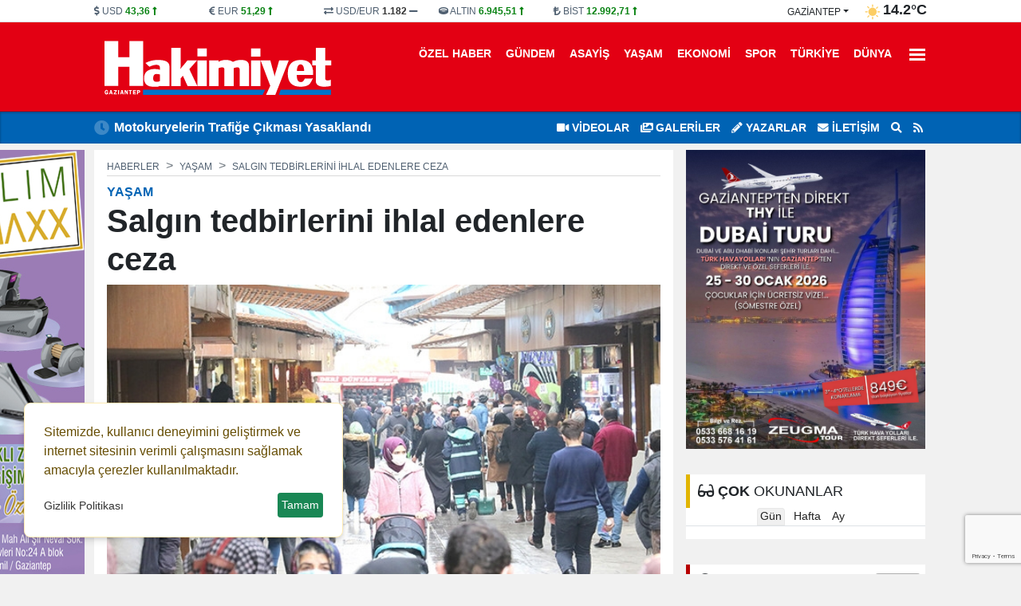

--- FILE ---
content_type: text/html; charset=UTF-8
request_url: https://www.hakimiyetgazetesi.com/haber/salgin-tedbirlerini-ihlal-edenlere-ceza-haberi-31748.html
body_size: 15602
content:
<!DOCTYPE html>
<html lang="tr" lang="ltr">
<head>
	<meta charset="utf-8">
    	<title>Salgın tedbirlerini ihlal edenlere ceza - Gaziantep Hakimiyet Gazetesi</title>	<meta name="description" content="">	<meta name="title" content="Salgın tedbirlerini ihlal edenlere ceza - Gaziantep Hakimiyet Gazetesi">	<meta name="datePublished" content="2021-02-24T07:31:10+03:00">	<meta name="dateModified" content="2023-01-11T01:18:07+03:00">	<meta name="url" content="https://www.hakimiyetgazetesi.com/haber/salgin-tedbirlerini-ihlal-edenlere-ceza-31748.html">	<meta name="articleSection" content="news">	<meta name="articleAuthor" content="Editör">	<link rel="canonical" href="https://www.hakimiyetgazetesi.com/haber/salgin-tedbirlerini-ihlal-edenlere-ceza-31748.html">	<link rel="amphtml" href="https://www.hakimiyetgazetesi.com/amp/haber/salgin-tedbirlerini-ihlal-edenlere-ceza-31748.html">   	<link rel="alternate" media="only screen and (max-width: 1024px)" href="https://www.hakimiyetgazetesi.com/mobil/haber/salgin-tedbirlerini-ihlal-edenlere-ceza-31748.html">		<link rel="image_src" type="image/jpeg" href="https://www.hakimiyetgazetesi.com/files/uploads/news/default/31748/salgin-tedbirlerini-ihlal-edenlere-ceza-1614162670-1790302.jpg?t=1769243677">	<link rel="thumbnail" type="image/jpeg" href="https://www.hakimiyetgazetesi.com/files/uploads/news/default/31748/salgin-tedbirlerini-ihlal-edenlere-ceza-1614162670-1790302.jpg?t=1769243677">     		<!-- Open Graph -->	<meta property="og:type" content="article">	<meta property="og:url" content="https://www.hakimiyetgazetesi.com/haber/salgin-tedbirlerini-ihlal-edenlere-ceza-31748.html">	<meta property="og:title" content="Salgın tedbirlerini ihlal edenlere ceza">	<meta property="og:site_name" content="Gaziantep Hakimiyet Gazetesi">	<meta property="og:description" content="">       <meta property="og:image" content="https://www.hakimiyetgazetesi.com/files/uploads/news/default/31748/salgin-tedbirlerini-ihlal-edenlere-ceza-1614162670-1790302.jpg?t=1769243677">   	<meta property="og:image:width" content="1280" />		<meta property="og:image:height" content="720" />		<meta property="og:image:type" content="image/webp" />		<meta property="og:image:alt" content="Salgın tedbirlerini ihlal edenlere ceza">    <!-- /Open Graph End -->		<!-- Twitter Card -->	<meta name="twitter:card" content="summary_large_image">	<meta name="twitter:title" content="Salgın tedbirlerini ihlal edenlere ceza">	<meta name="twitter:description" content=""> 	<meta name="twitter:image" content="https://www.hakimiyetgazetesi.com/files/uploads/news/default/31748/salgin-tedbirlerini-ihlal-edenlere-ceza-1614162670-1790302.jpg?t=1769243677">     	<!-- /Twitter Card End -->		<meta itemprop="name" content="Salgın tedbirlerini ihlal edenlere ceza">    	<meta itemprop="identifier" name="articleid" content="31748">    <meta itemprop="mainEntityOfPage" content="https://www.hakimiyetgazetesi.com/haber/salgin-tedbirlerini-ihlal-edenlere-ceza-31748.html">	<meta itemprop="isFamilyFriendly" content="true">	<meta itemprop="publishingPrinciples" content="https://www.hakimiyetgazetesi.com/bilgi/gizlilik.html">	<meta itemprop="dateModified" content="2021-02-24T07:31:10+03:00">	<meta itemprop="dateCreated" content="2023-01-11T01:18:07+03:00">	<meta itemprop="articleSection" content="Yaşam">	<meta itemprop="inLanguage" content="tr-TR">	<meta itemprop="genre" content="news" name="medium">    	<meta itemprop="name" content="Gaziantep Hakimiyet Gazetesi" />
    <meta http-equiv="refresh" content="1200" />	<meta name="viewport" content="width=device-width,minimum-scale=1,initial-scale=1">
   	<meta property="og:locale:alternate" content="tr_TR" />
	<meta name="twitter:widgets:theme" content="light">
	<meta name="twitter:widgets:border-color" content="#55acee">
	<base href="https://www.hakimiyetgazetesi.com/" />
	
	<link rel="shortcut icon" href="https://www.hakimiyetgazetesi.com/files/uploads/logo/favicon.png" />
	<link rel="alternate" type="application/rss+xml" title="RSS" href="https://www.hakimiyetgazetesi.com/xml/rss.xml" />
		
	<link rel="preload" as="style" href="//use.fontawesome.com/releases/v5.8.1/css/all.css" onload="this.onload=null;this.rel='stylesheet'">
	<link rel="stylesheet" as="style" href="https://www.hakimiyetgazetesi.com/theme/clean/css/clean.css?v=1769243677">
	<noscript><link rel="stylesheet" as="style" href="//use.fontawesome.com/releases/v5.8.1/css/all.css"></noscript>
	 
	<script src="https://www.hakimiyetgazetesi.com/theme/clean/js/main.js?v=8.7.2"></script>
	<link rel="preload" as="image" href="https://www.hakimiyetgazetesi.com/files/uploads/news/default/31748/salgin-tedbirlerini-ihlal-edenlere-ceza-1614162670-1790302.jpg" />
	<link rel="search" type="application/opensearchdescription+xml" href="https://www.hakimiyetgazetesi.com/xml/opensearch.xml" title="Hakimiyet Gazetesi" />
	<style>
:root {
    --primary-bg: #0063b4;
    --primary-text: #ffffff;
    --radius-lg: 0;
    --radius-sm: 0;
}
 
#navigation {    background: #e30013;}
#navigation .nav-link{    color: #fff !important;}
#navigation .nav-link i {    color: rgb(255 255 255 / 35%);}
#navigation .nav-link:hover {    border-radius: 10px;    background: #d10012;}
#navbarDropdown .bar1, #navbarDropdown .bar2, #navbarDropdown .bar3 { background-color: #fff;}
#logo img { height:80px}
.navbar-brand img { height: 40px;}
</style>
 		<!-- Google Tag Manager -->
	<script>(function(w,d,s,l,i){w[l]=w[l]||[];w[l].push({'gtm.start':
	new Date().getTime(),event:'gtm.js'});var f=d.getElementsByTagName(s)[0],
	j=d.createElement(s),dl=l!='dataLayer'?'&l='+l:'';j.async=true;j.src=
	'https://www.googletagmanager.com/gtm.js?id='+i+dl;f.parentNode.insertBefore(j,f);
	})(window,document,'script','dataLayer','GTM-MTJ4FFTK');</script>
	<!-- End Google Tag Manager -->
	<link rel="dns-prefetch" href="//www.googletagmanager.com" />
	<script data-cfasync="false" defer src="https://www.googletagmanager.com/gtag/js?id=G-QVQPDNRDP5"></script>
	<script data-cfasync="false">window.dataLayer = window.dataLayer || [];function gtag(){dataLayer.push(arguments);}	gtag('js', new Date());	gtag('config', 'G-QVQPDNRDP5', {  cookie_flags: 'max-age=7200;secure;samesite=none'});	</script>
	 
</head>
<body>
<!-- Google Tag Manager (noscript) -->
<noscript><iframe src="https://www.googletagmanager.com/ns.html?id=GTM-MTJ4FFTK"
height="0" width="0" style="display:none;visibility:hidden"></iframe></noscript>
<!-- End Google Tag Manager (noscript) -->
  
<header>
<div id="block_3" class="block ">	<div class="block-body"><div id="header_finans_hava" class="block_body fixed-top0">
  <div class="container">
    <div class="row g-0">
      <div class="col-8 order-0"> 
	<div id="block_currency" class="block_body row">
        <div class="dollar col pr-0">
            <i class="fa fa-dollar-sign"></i>
            <span class="name">USD</span>
            <span class="val">0,0000</span>
            <span class="fas fa-minus"></span>
        </div>
        <div class="euro col pr-0">
            <i class="fa fa-euro-sign"></i>
            <span class="name">EUR</span>
            <span class="val">0,0000</span>
            <span class="fas fa-minus"></span>
        </div>

        <div class="usdeur col pr-0">
            <i class="fa fa-exchange-alt"></i>
            <span class="name">USD/EUR</span>
            <span class="val">0,00</span>
            <span class="fas fa-minus"></span>
        </div>
        <div class="gold col pr-0">
            <i class="fa fa-ring"></i>
            <span class="name">ALTIN</span>
            <span class="val">000,00</span>
            <span class="fas fa-minus"></span>
        </div>
        <div class="bist col pr-0">
            <i class="fa fa-lira-sign"></i>
            <span class="name">BİST</span>
            <span class="val">0.000</span>
            <span class="fas fa-minus"></span>
        </div>
    </div>
	<script>
		function get_currency() {
			var request = $.ajax({
				url: "/cache/currency.json?time=" + Date(),
				method: "GET",
				dataType: "JSON"
			});
			request.done(function(response) {
				$("#block_currency .dollar .val").html(response.USD[0].sales).attr('title',response.USD[0].change)
				if (response.USD[0].status == -1) {
					$("#block_currency .dollar .val").addClass("red");
					$("#block_currency .dollar .fas").removeClass("fa-minus").addClass("red fa-long-arrow-alt-down");
				} else if (response.USD[0].status == 1) {
					$("#block_currency .dollar .val").addClass("green");
					$("#block_currency .dollar .fas").removeClass("fa-minus").addClass("green fa-long-arrow-alt-up");
				} else {
					$("#block_currency .dollar .val").addClass("gray");
					$("#block_currency .dollar .fas").addClass("gray");
				}
				$("#block_currency .euro .val").html(response.EUR[0].sales).attr('title',response.EUR[0].change)
				if (response.EUR[0].status == -1) {
					$("#block_currency .euro .val").addClass("red");
					$("#block_currency .euro .fas").removeClass("fa-minus").addClass("red fa-long-arrow-alt-down");
				} else if (response.EUR[0].status == 1) {
					$("#block_currency .euro .val").addClass("green");
					$("#block_currency .euro .fas").removeClass("fa-minus").addClass("green fa-long-arrow-alt-up");
				} else {
					$("#block_currency .euro .val").addClass("gray");
					$("#block_currency .euro .fas").addClass("gray");
				}

				$("#block_currency .usdeur .val").html(response.USDEUR[0].sales).attr('title',response.USDEUR[0].change)
				if (response.USDEUR[0].status == -1) {
					$("#block_currency .usdeur .val").addClass("red");
					$("#block_currency .usdeur .fas").removeClass("fa-minus").addClass("red fa-long-arrow-alt-down");
				} else if (response.USDEUR[0].status == 1) {
					$("#block_currency .usdeur .val").addClass("green");
					$("#block_currency .usdeur .fas").removeClass("fa-minus").addClass("green fa-long-arrow-alt-up");
				} else {
					$("#block_currency .usdeur .val").addClass("gray");
					$("#block_currency .usdeur .fas").addClass("gray");
				}

				$("#block_currency .gold .val").html(response.GOLD[0].sales).attr('title',response.GOLD[0].change)
				if (response.GOLD[0].status == -1) {
					$("#block_currency .gold .val").addClass("red");
					$("#block_currency .gold .fas").removeClass("fa-minus").addClass("red fa-long-arrow-alt-down");
				} else if (response.GOLD[0].status == 1) {
					$("#block_currency .gold .val").addClass("green");
					$("#block_currency .gold .fas").removeClass("fa-minus").addClass("green fa-long-arrow-alt-up");
				} else {
					$("#block_currency .gold .val").addClass("gray");
					$("#block_currency .gold .fas").addClass("gray");
				}
				$("#block_currency .bist .val").html(response.BITS[0].sales).attr('title',response.BITS[0].change)
				if (response.BITS[0].status == -1) {
					$("#block_currency .bist .val").addClass("red");
					$("#block_currency .bist .fas").removeClass("fa-minus").addClass("red fa-long-arrow-alt-down");
				} else if (response.BITS[0].status == 1) {
					$("#block_currency .bist .val").addClass("green");
					$("#block_currency .bist .fas").removeClass("fa-minus").addClass("green fa-long-arrow-alt-up");
				} else {
					$("#block_currency .bist .val").addClass("gray");
					$("#block_currency .bist .fas").addClass("gray");
				}
			});
		}
		
		document.addEventListener("DOMContentLoaded", function(event) {		
			get_currency();
		});
	</script>
	 
   </div>
      <div class="col-4 order-1">    <div id="block_weather">
        <div class="loading">
            <img width="20" height="20" src="https://www.hakimiyetgazetesi.com/theme/clean/images/loading-ring.svg">
        </div>
        <div class="weather text-end">
			<span>
				<div class="dropdown">
				  <button onclick="get('/files/cache/hava_iller.html','#hava_iller')" class="btn dropdown-toggle" type="button" id="dropdownWeather" data-bs-toggle="dropdown" aria-expanded="false">
					gaziantep				  </button>
				  <ul id="hava_iller" class="dropdown-menu dropdown-menu-end" aria-labelledby="dropdownWeather">
									  </ul>
				</div>
			</span>
            <span class="icon"></span>
            <span class="derece"></span>
        </div>
    </div>
    <script>
	 
		function get_weather(city) {
			
            $("#block_weather select").prop("disabled", true);
            $("#block_weather .loading").show();
            var request = $.ajax({
                url: "/cache/hava_"+city+".json?time=" + Date() ,
                method: "GET",
                dataType: "JSON"
            });
            request.done(function( response ) {
				console.log( response );
				$('#block_weather .dropdown-menu a').removeClass('active');
				$('#block_weather #w_' + city).addClass('active');
                $("#block_weather #dropdownWeather").html(response.city);
                $("#block_weather .date").html('24 OCAK Cumartesi');
                $("#block_weather .title").html(response.title);
                $("#block_weather .icon").html('<img width="20" height="20" alt="Sıcaklık" src="" />');
                $("#block_weather .icon img").attr("src",response.icon);
                $("#block_weather .derece").html(response.temperature);
                setCook("weather_city", city, 3600) ;
            });
            request.always(function () {
                $("#block_weather select").prop("disabled", false);
                $("#block_weather .loading").hide();
            })
        }
		
		document.addEventListener("DOMContentLoaded", function(event) {		
			get_weather('gaziantep');
		});


    </script>
 </div>
    </div>
  </div>
</div>	</div></div><div id="block_4" class="block ">	<div class="block-body"><div id="navigation">
  <div class="container">
    <div class="row g-0">
		<div class="col order-0 d-flex align-items-center">
		  <a id="logo" href="/" title="Hakimiyet Gazetesi"><img src="https://www.hakimiyetgazetesi.com/files/uploads/logo/785e222e51.svg" alt="Hakimiyet Gazetesi"></a>
		</div>
		<div class="col order-1"  id="top_navbar">
			<nav class="navbar navbar-expand-md navbar-light float-end ">
				<div class="collapse navbar-collapse" id="navbarNavDropdown">
					<ul class="navbar-nav">
					                                      
					  <li class="nav-item"><a class="nav-link new_window " href="https://www.hakimiyetgazetesi.com/haberler/ozel-haber/">Özel Haber</a></li>
					                                      
					  <li class="nav-item"><a class="nav-link new_window " href="https://www.hakimiyetgazetesi.com/haberler/gundem/" style="color:#000000">Gündem</a></li>
					                                      
					  <li class="nav-item"><a class="nav-link new_window " href="https://www.hakimiyetgazetesi.com/haberler/asayis/" style="color:#000000">Asayiş</a></li>
					                                      
					  <li class="nav-item"><a class="nav-link new_window " href="https://www.hakimiyetgazetesi.com/haberler/yasam/" style="color:#000000">Yaşam</a></li>
					                                      
					  <li class="nav-item"><a class="nav-link new_window " href="https://www.hakimiyetgazetesi.com/haberler/ekonomi/" style="color:#da291c">Ekonomi</a></li>
					                                      
					  <li class="nav-item"><a class="nav-link new_window " href="https://www.hakimiyetgazetesi.com/haberler/spor/" style="color:#000000">Spor</a></li>
					                                      
					  <li class="nav-item"><a class="nav-link new_window " href="https://www.hakimiyetgazetesi.com/haberler/turkiye/" style="color:#000000">Türkiye</a></li>
					                                      
					  <li class="nav-item"><a class="nav-link new_window " href="https://www.hakimiyetgazetesi.com/haberler/dunya/" style="color:#000000">Dünya</a></li>
					   
					  <li class="nav-item dropdown">
						<a title="Diğer Kategoriler" class="nav-link" href="#" id="navbarDropdown" role="button" data-bs-toggle="dropdown" aria-expanded="false">
													 
							  <div class="bar1"></div>
							  <div class="bar2"></div>
							  <div class="bar3"></div>

						</a>
						<ul class="dropdown-menu dropdown-menu-end" aria-labelledby="navbarDropdown">
							                                      
								<li><a class="dropdown-item new_window " href="https://www.hakimiyetgazetesi.com/haberler/roportajlar/"> Röportajlar</a></li>
							                                      
								<li><a class="dropdown-item new_window " href="https://www.hakimiyetgazetesi.com/haberler/magazin/"> Magazin</a></li>
							                                      
								<li><a class="dropdown-item new_window " href="https://www.hakimiyetgazetesi.com/haberler/basin-ilan/"> Basın İlan</a></li>
							                                      
								<li><a class="dropdown-item new_window " href="https://www.hakimiyetgazetesi.com/haberler/bizim-mahalle/"> Bizim Mahalle</a></li>
							  						</ul>
					  </li> 
					   
					</ul>
				</div>
			</nav>
		</div>
    </div>
  </div>
</div>	</div></div><div id="block_5" class="block ">	<div class="block-body"><div id="lastMinute">
	<div class="container">
		<div class="row g-0">
			<div class="col-6">
				<div class="title saving"><i class="fas fa-clock"></i></div>
				<div class="hot_news" id="hot-news">
										<a class="item" href="https://www.hakimiyetgazetesi.com/haber/motokuryelerin-trafige-cikmasi-yasaklandi-40140.html">Motokuryelerin Trafiğe Çıkması Yasaklandı</a>
										<a class="item" href="https://www.hakimiyetgazetesi.com/haber/gaziantep-te-sahte-alkol-baskini-40130.html">Gaziantep’te Sahte Alkol Baskını</a>
										<a class="item" href="https://www.hakimiyetgazetesi.com/haber/deas-operasyonunda-3-polisimiz-sehit-oldu-40113.html">DEAŞ Operasyonunda 3 Polisimiz Şehit Oldu</a>
										<a class="item" href="https://www.hakimiyetgazetesi.com/haber/kar-nedeniyle-tasimali-egitim-ve-rehabilitasyon-merkezlerinde-tatil-40111.html">Kar Nedeniyle Taşımalı Eğitim ve Rehabilitasyon Merkezlerinde Tatil</a>
										<a class="item" href="https://www.hakimiyetgazetesi.com/haber/gaziantep-te-huzur-27-uygulamasi-40103.html">Gaziantep’te “Huzur 27” Uygulaması</a>
										<a class="item" href="https://www.hakimiyetgazetesi.com/haber/gaziantep-te-yarin-su-kesintisi-40091.html">Gaziantep’te Yarın Su Kesintisi</a>
										<a class="item" href="https://www.hakimiyetgazetesi.com/haber/gaziantep-adliyesi-nde-buyuk-degisim-40090.html">Gaziantep Adliyesi’nde Büyük Değişim</a>
										<a class="item" href="https://www.hakimiyetgazetesi.com/haber/gaziantep-sehitkamil-belediye-meclisi-nde-sok-gelisme-40050.html">Gaziantep Şehitkamil Belediye Meclisi’nde şok gelişme!</a>
										<a class="item" href="https://www.hakimiyetgazetesi.com/haber/gaziantep-te-narkotik-operasyonu-40032.html">Gaziantep’te Narkotik Operasyonu</a>
										<a class="item" href="https://www.hakimiyetgazetesi.com/haber/temmuz-ayinda-suc-cetelerine-buyuk-operasyon-40018.html">Temmuz Ayında Suç Çetelerine Büyük Operasyon</a>
									</div>
			</div>
			<div class="col-6">
				<ul class="top_header_menu">
					<li><a class="text-uppercase" href="https://www.hakimiyetgazetesi.com/videolar/"><i class="fas fa-video"></i> VİDEOLAR</a></li>					<li><a class="text-uppercase" href="https://www.hakimiyetgazetesi.com/galeriler/"><i class="fas fa-images"></i> GALERİLER</a></li>					<li><a class="text-uppercase" href="https://www.hakimiyetgazetesi.com/yazarlar/"><i class="fas fa-pencil-alt"></i> Yazarlar</a></li>					<li><a title="İletişim" href="/bilgi/iletisim.html" class="text-uppercase"><i class="fas fa-envelope"></i> İletişim</a></li>
					<li><a title="Arama" href="#search_form" id="open_search"><i class="fas fa-search"></i></a></li>
					<li><a title="RSS"  href="https://www.hakimiyetgazetesi.com/xml/rss.xml"><i class="fa fa-rss"></i></a></li>
				</ul>
			</div>
		</div>
	</div>
</div>	</div></div> 
</header>
<main id="page_container">
		<div class="container">
	
		<div class="pageskin" >
						<div class="pageskin-item left sticky-top">
					<div id="ad_3" data-ad="10037" class="ad"><a href="#" target="_blank" title=""><img src="https://www.hakimiyetgazetesi.com/files/uploads/advert/b41fdbfd53.jpg" width="160" alt="Advert" border="0" /></a> </div>			</div>			
					</div>
	
		<script type = "application/ld+json" > {
        "@context": "https:\/\/schema.org",
        "@type": "WebSite",
        "url": "https:\/\/www.hakimiyetgazetesi.com",
        "potentialAction": {
            "@type": "SearchAction",
            "target": "https:\/\/www.hakimiyetgazetesi.com\/search.html?q={query}",
            "query-input": "required name=query"
        }
    }
</script> 
<script type = "application/ld+json" > {
        "@context": "https:\/\/schema.org",
        "@type": "NewsMediaOrganization",
        "url": "https:\/\/www.hakimiyetgazetesi.com",
        "name": "Hakimiyet Gazetesi",
        "logo": "https:\/\/www.hakimiyetgazetesi.com\/files\/uploads\/logo\/785e222e51.svg",
        "location": {
            "@type": "Place",
            "address": {
                "@type": "PostalAddress",
				"addressCountry": "TR",
				"addressLocality": "GAZ\u0130ANTEP",
				"addressRegion": "GAZ\u0130ANTEP",
				"postalCode": "27500",
				"streetAddress": "Alleben Mahallesi Atat\u00fcrk Bulvar\u0131 \r\nK\u0131rkayak \u0130\u015f Merkezi Kat:1 No:2"            }
        },
		"sameAs": [
			"http:\/\/facebook.com\/gaziantephakimiyet",			"http:\/\/instagram.com\/hakimiyetgazetesigaziantep\/",			"http:\/\/twitter.com\/gaziantephakimi",			"https:\/\/www.youtube.com\/channel\/youtube_page_url",			"https:\/\/www.hakimiyetgazetesi.com"		]
    } 
</script> 
<script type = "application/ld+json" > 
	{
        "@context": "https:\/\/schema.org",
        "@type": "NewsArticle",
        "articleSection": "Ya\u015fam",
			"headline": "Salg\u0131n tedbirlerini ihlal edenlere ceza",
			"description": "",
			"articleBody": "<p><strong>Gaziantep'te korona vir\u00fcs salg\u0131n\u0131 kapsam\u0131nda al\u0131nan tedbirleri ihlal eden 390 ki\u015fiye para cezas\u0131 kesilirken, tedbirleri ilk kez ihlal etti\u011fi tespit edilen 98 \u015fah\u0131s polis ekipleri taraf\u0131ndan uyar\u0131ld\u0131.<\/strong><\/p>\r\n<p>Korona vir\u00fcs salg\u0131n\u0131 kapsam\u0131nda al\u0131nan tedbirleri denetleyen Gaziantep \u0130l Emniyet M\u00fcd\u00fcrl\u00fc\u011f\u00fc ekipleri, tedbirleri ihlal eden 390 ki\u015fiye idari para cezas\u0131 uygulad\u0131. \u0130l Emniyet M\u00fcd\u00fcrl\u00fc\u011f\u00fcnden yap\u0131lan yaz\u0131l\u0131 a\u00e7\u0131klamada 23 \u015eubat'ta soka\u011fa \u00e7\u0131kma yasa\u011f\u0131n\u0131 ihlal eden 264, sosyal mesafe ve maske kural\u0131n\u0131 ihlal eden 126 \u015fahsa idari yapt\u0131r\u0131m uyguland\u0131\u011f\u0131 belirtildi.<\/p>\r\n<p>Maske ve mesafe kural\u0131n\u0131 ilk kez ihlal etti\u011fi tespit edilen 98 \u015fahs\u0131n ekipler taraf\u0131ndan ikaz edildi\u011fi bilgisine yer verilen a\u00e7\u0131klamada, 296 i\u015f yerinin de denetlendi\u011fi aktar\u0131ld\u0131. <\/p>",
			"name": "Salg\u0131n tedbirlerini ihlal edenlere ceza",
			"thumbnailUrl": "https:\/\/www.hakimiyetgazetesi.com\/files\/uploads\/news\/default\/31748\/salgin-tedbirlerini-ihlal-edenlere-ceza-1614162670-1790302.jpg",
			"inLanguage": "tr-TR",
			"genre": "news",
			"publishingPrinciples": "https:\/\/www.hakimiyetgazetesi.com\/bilgi\/yayin-ilkeleri.html",
			"mainEntityOfPage": { "@type": "WebPage", "@id": "https:\/\/www.hakimiyetgazetesi.com\/haber\/salgin-tedbirlerini-ihlal-edenlere-ceza-31748.html" },
			"hasPart": { "@type": "WebPageElement", "isAccessibleForFree": true, "cssSelector": "h1, h2, article" },
			"isFamilyFriendly": "True",
			"isAccessibleForFree": "True",
			 
			"dateCreated ": "2021-02-24T07:31:10+03:00",
			"datePublished": "2021-02-24T07:31:10+03:00",
			"dateModified": "2023-01-11T01:18:07+03:00",
			"wordCount": "99",

			"typicalAgeRange ": "7-",
			"image": {
				"@type": "ImageObject",
				"contentUrl": "https://www.hakimiyetgazetesi.com/files/uploads/news/default/31748/salgin-tedbirlerini-ihlal-edenlere-ceza-1614162670-1790302.jpg",
				"caption": "Salg\u0131n tedbirlerini ihlal edenlere ceza",
				"name": "Salg\u0131n tedbirlerini ihlal edenlere ceza",
				"representativeOfPage": "True",
				"datePublished": "2021-02-24T07:31:10+03:00",
				"description": "",
				"url": "https://www.hakimiyetgazetesi.com/files/uploads/news/default/31748/salgin-tedbirlerini-ihlal-edenlere-ceza-1614162670-1790302.jpg",
				"width": "1280",
				"height": "720"
			},
						"author": {
				"@type": "Person",
				"name": "Edit\u00f6r",
				"url": "https:\/\/www.hakimiyetgazetesi.com"			} 

			 
    } 
</script>
<div id="newsDetail" class="row gx-3 bik0" data-sticky_parent>	
	<div class="col-8 container_left">
		<article class="mb-3">
			 
			<nav aria-label="breadcrumb" style="--bs-breadcrumb-divider: '>';">
				<ol class="breadcrumb" itemscope="" itemtype="http://schema.org/BreadcrumbList">
				  <li class="breadcrumb-item" itemprop="itemListElement" itemscope="" itemtype="http://schema.org/ListItem"><a itemprop="item" href="/" title="Haberler"><span itemprop="name">Haberler</span></a><meta itemprop="position" content="1" /></li>
				  <li class="breadcrumb-item" itemprop="itemListElement" itemscope="" itemtype="http://schema.org/ListItem"><a itemprop="item" href="https://www.hakimiyetgazetesi.com/haberler/yasam/" title="Yaşam"><span itemprop="name">Yaşam</span></a><meta itemprop="position" content="2" /></li>				  <li class="breadcrumb-item active" aria-current="page" itemprop="itemListElement" itemscope="" itemtype="http://schema.org/ListItem"><a itemprop="item" href="https://www.hakimiyetgazetesi.com/haber/salgin-tedbirlerini-ihlal-edenlere-ceza-31748.html" title="Salgın tedbirlerini ihlal edenlere ceza"><span  itemprop="name">Salgın tedbirlerini ihlal edenlere ceza</span></a><meta itemprop="position" content="3" /></li>
				</ol>
			</nav>
			
			<div class="category-name">Yaşam</div>   
			<h1 itemprop="headline">Salgın tedbirlerini ihlal edenlere ceza</h1>
						<p class="spot" itemprop="description"></p>

			<div class="content" itemprop="articleBody">				  <img class="news-image" width="726" height="408" onerror="defImage(this)" loading="lazy" src="https://www.hakimiyetgazetesi.com/files/uploads/news/default/31748/salgin-tedbirlerini-ihlal-edenlere-ceza-1614162670-1790302.jpg" alt="Salgın tedbirlerini ihlal edenlere ceza">
			  				<div class="info_bar">
					<div class="row">
						<div id="news-date" class="col">
							     
							<div class="c_date">
								<div title="Eklenme Tarihi"><i class="far fa-clock"></i> 24-02-2021 07:31</div>
																<a class="ml-3" href="/etiket/Gaziantep"><i class="fas fa-map-marker-alt"></i> <b>Gaziantep</b></a>							</div>
													</div>
						<div id="news-google" class="col-3">
													</div>
						<div id="news-count" class="col-1 text-end">     
						</div>
						<div id="news-social" class="col-4 text-end">
							<div class="socialize_info_badge">
							  	<div class="social_icons">
		<a title="Facebook'da Paylaş" rel="noopener" class="facebook" target="_blank" onClick="return popup(this, 'share')" href="https://www.facebook.com/sharer.php?u=https://www.hakimiyetgazetesi.com/haber/salgin-tedbirlerini-ihlal-edenlere-ceza-haberi-31748.html"><i class="fab fa-facebook-f"></i></a>
		<a title="Twitter'da Paylaş" rel="noopener" class="twitter" target="_blank"  onClick="return popup(this, 'share')" href="https://twitter.com/intent/tweet?url=https://www.hakimiyetgazetesi.com/haber/salgin-tedbirlerini-ihlal-edenlere-ceza-haberi-31748.html&text=Salgın tedbirlerini ihlal edenlere ceza"><i class="fab fa-twitter"></i></a>
		<a title="WhatsApp'ta Paylaş" rel="noopener" class="whatsapp" target="_blank" href="https://web.whatsapp.com/send?text=https://www.hakimiyetgazetesi.com/haber/salgin-tedbirlerini-ihlal-edenlere-ceza-haberi-31748.html Salgın tedbirlerini ihlal edenlere ceza"><i class="fab fa-whatsapp"></i></a>
		<a title="Telegram'da Paylaş" rel="noopener" class="telegram" target="_blank"  onClick="return popup(this, 'share')" href="https://t.me/share/url?url=https://www.hakimiyetgazetesi.com/haber/salgin-tedbirlerini-ihlal-edenlere-ceza-haberi-31748.html&text=Salgın tedbirlerini ihlal edenlere ceza"><i class="fab fa-telegram"></i></a>
	</div>
    
							</div>
						
						</div>
					</div>
				</div>
												<div class="article" property="articleBody">
					<p><strong>Gaziantep'te korona virüs salgını kapsamında alınan tedbirleri ihlal eden 390 kişiye para cezası kesilirken, tedbirleri ilk kez ihlal ettiği tespit edilen 98 şahıs  <a href="etiket/polis" title="polis haberleri"><b>polis</b></a> ekipleri tarafından uyarıldı.</strong></p>
<p>Korona virüs salgını kapsamında alınan tedbirleri denetleyen Gaziantep İl Emniyet Müdürlüğü ekipleri, tedbirleri ihlal eden 390 kişiye idari para cezası uyguladı. İl Emniyet Müdürlüğünden yapılan yazılı açıklamada 23 Şubat'ta sokağa çıkma yasağını ihlal eden 264,  <a href="etiket/sosyal" title="sosyal haberleri"><b>sosyal</b></a> mesafe ve maske kuralını ihlal eden 126 şahsa idari yaptırım uygulandığı belirtildi.</p>
<p>Maske ve mesafe kuralını ilk kez ihlal ettiği tespit edilen 98 şahsın ekipler tarafından ikaz edildiği bilgisine yer verilen açıklamada, 296 iş yerinin de denetlendiği aktarıldı. <br /><br /></p> 									</div>
												
			  </div>
			  <div class="tags">
					<span><i class="fas fa-tags"></i> <a title="gaziantep" href="https://www.hakimiyetgazetesi.com/etiket/gaziantep">gaziantep</a></span>
		<span><i class="fas fa-tags"></i> <a title="polis" href="https://www.hakimiyetgazetesi.com/etiket/polis">polis</a></span>
		<span><i class="fas fa-tags"></i> <a title="sosyal" href="https://www.hakimiyetgazetesi.com/etiket/sosyal">sosyal</a></span>
		<span><i class="fas fa-tags"></i> <a title="emniyet" href="https://www.hakimiyetgazetesi.com/etiket/emniyet">emniyet</a></span>
				  </div>
			  
			 
		</article> 
		
        <a name="comment"></a>
        <div id="comment_container" class="block mb-3">
            <div class="block-title b-yesil"><i class="far fa-comments"></i> <span>SİZİN</span> DÜŞÜNCELERİNİZ?</div>
			
			<ul class="nav nav-pills justify-content-end" id="topnews-tab" role="tablist">
								<li class="nav-item" role="presentation">
					<a class="nav-link show active" id="pills-website-tab" data-bs-toggle="tab" href="#website" role="tab" aria-controls="website" aria-selected="true"><i class="fas fa-globe"></i> Website Yorumları</a>
				</li>							</ul>

            <div class="tab-content" id="pills-tabContent">

				                <div class="tab-pane fade show active" id="website" role="tabpanel" aria-labelledby="pills-website-tab">
                    <div class="post_comments">
						
                        <form id="commentForm" role="form" action="/haber/salgin-tedbirlerini-ihlal-edenlere-ceza-haberi-31748.html#comment" method="post">
                            <input type="hidden" value="0" name="commentid" id="commentid" />
                            <input type="hidden" value="1" name="action" />
                            <div class="row">

                                <div class="form_item col-6">
                                    <label class="sr-only" for="name">Adınız</label>
                                    <div class="input-group mb-3">
                                        <div class="input-group-text"><i class="fas fa-user-circle"></i></div>
										<input required type="text" class="form-control" id="name" placeholder="Adınız" name="name" value="">
                                    </div>
                                </div>

                                <div class="form_item col-6">
                                    <label class="sr-only" for="email">E-Posta</label>
                                    <div class="input-group mb-2">
                                        <div class="input-group-text"><i class="far fa-envelope"></i></div>
										<input required type="email" class="form-control" id="email" placeholder="E-Posta Adresiniz" name="email" value="">
                                    </div>
                                </div>

                                <div class="form_item col-12">
                                    <label class="sr-only" for="inlineFormInputGroup">Düşünceleriniz</label>
                                    <div class="input-group mb-2">
                                        <div class="input-group-text"><i class="far fa-comment-dots"></i></div>
										<textarea name="comment" id="comment" class="form-control"  placeholder="Yorumunuz" cols="3" rows="3"></textarea>
                                    </div>
                                </div>

                                <div class="form_item col-6">
																		<script src="https://www.google.com/recaptcha/api.js"></script>
																		<script>
									function submitForm() {
										document.getElementById('commentForm').submit();
									}
									</script>
								</div>
                                <div class="form_item col-6 text-end"><input data-sitekey="6Ld8rQMkAAAAAG0FNXJrawG-UkjbdXi8VjhrUYBQ" data-callback="submitForm" type="button" value="GÖNDER" class="btn btn-sm btn-success g-recaptcha" id="send_comment"></div>
						   </div>
                        </form>
						 
                               
                        <div class="comments">                         </div>
                    </div>
                </div>
				
                            </div>
		</div>
		 
        			<script>
			function comment_module(){
			$(".comment_action a.replay").click(function () {
				$("#replay_form").remove()
				var commentid = $(this).data("comment");
				var commentname = $(this).data("comment-name");
				console.log(commentid) ; 
				console.log(commentname) ; 
				var replay_form_template = ''+
					'<form role="form" id="replay_form" action="/haber/salgin-tedbirlerini-ihlal-edenlere-ceza-haberi-31748.html#comment" method="post">'+
					'    <input type="hidden" value="'+commentid+'" name="commentid" />'+
					'    <input type="hidden" value="1" name="action" />'+
					'    <div class="row">'+
					'        <div class="form_item col-6">'+
					'            <label class="sr-only" for="name">Adınız</label>'+
					'            <div class="input-group mb-2">'+
					'                <div class="input-group-text"> <i class="fas fa-user-circle"></i></div>'+
					'                <input required type="text" class="form-control" id="name" placeholder="Adınız" name="name" value="">'+
					'            </div>'+
					'        </div>'+
					'        <div class="form_item col-6">'+
					'            <label class="sr-only" for="email">E-Posta Adresiniz</label>'+
					'            <div class="input-group mb-2">'+
					'                <div class="input-group-text"><i class="fas fa-envelope"></i></div>'+
					'                <input required type="email" class="form-control" id="email" placeholder="E-Posta Adresiniz" name="email" value="">'+
					'            </div>'+
					'        </div>'+
					'        <div class="form_item col-12">'+
					'            <label class="sr-only" for="comment">Cevap</label>'+
					'            <div class="input-group mb-2">'+
					'                <div class="input-group-text"><i class="far fa-comment-dots"></i></div>'+
					'                <textarea required onkeyup="countChar(this)" name="comment" id="comment" class="form-control"  placeholder="@'+commentname+' Kullanıcısına Cevabınız" cols="3" rows="3"></textarea>'+
					'            </div>'+
					'        </div>'+
					'        <div class="form_item col-6">  <div class="g-recaptcha" id="captcha_container" data-sitekey="6Ld8rQMkAAAAAG0FNXJrawG-UkjbdXi8VjhrUYBQ"></div>  </div>'+
					'        <div class="form_item col-6 text-end"><input type="submit" value="GÖNDER" class="btn btn-sm btn-success" id="send_comment"></div>'+
					'    </div>'+
					'</form>';
					$(this).closest(".comment_action").after(replay_form_template)
					grecaptcha.render('captcha_container', {
						'sitekey': '6Ld8rQMkAAAAAG0FNXJrawG-UkjbdXi8VjhrUYBQ'
					});
				})

				$(".comment_action .report").click(function () {
					var commentid = $(this).data("comment");
					var commentid = $(this).data("comment");
					var request = $.ajax({
						url: "https://www.hakimiyetgazetesi.com/theme/clean/comment_report.php",
						method: "POST",
						data: { commentid : commentid },
						dataType: "HTML"
					});
					request.done(function( response ) {
						console.log(response)
					})
					request.fail(function( jqXHR, textStatus ) {
					});
				})
			}
			window.onload = function() {
				comment_module()
			};
			function onSubmit(token) {
				document.getElementById("commentForm").submit();
			}
			</script><div id="block_40" class="block mb-3"><div class="block-title b-turquaz"><i class="far fa-grin-wink"></i> <b>BUNLAR DA</b> İLGİNİZİ ÇEKEBİLİR</div>	<div class="block-body"><div class="home_news_container">
 	<div class=" row row-cols-3 g-2">
			<div class="col">
			<div class="card h-100">
			  <a class="news_img" href="https://www.hakimiyetgazetesi.com/haber/motokuryelerin-trafige-cikmasi-yasaklandi-40140.html">
				<img width="230" height="130" onerror="defImage(this)" loading="lazy" src="https://www.hakimiyetgazetesi.com/files/uploads/news/small/motokuryelerin-trafige-cikmasi-yasaklandi-80847.webp" class="card-img-top" alt="Motokuryelerin Trafiğe &Ccedil;ıkması Yasaklandı">
			  </a>
			  <div class="card-body">
				<a class="card-title" href="https://www.hakimiyetgazetesi.com/haber/motokuryelerin-trafige-cikmasi-yasaklandi-40140.html">Motokuryelerin Trafiğe Çıkması Yasaklandı</a>
			  </div>
			</div>
		</div>
			<div class="col">
			<div class="card h-100">
			  <a class="news_img" href="https://www.hakimiyetgazetesi.com/haber/25-aralik-kahramanlik-panoramasi-na-5-gunde-10-bin-ziyaretci-40118.html">
				<img width="230" height="130" onerror="defImage(this)" loading="lazy" src="https://www.hakimiyetgazetesi.com/files/uploads/news/small/25-aralik-kahramanlik-panoramasi-na-5-gunde-10-bin-ziyaretci-379605.webp" class="card-img-top" alt="25 Aralık Kahramanlık Panoraması&rsquo;na 5 G&uuml;nde 10 Bin Ziyaret&ccedil;i">
			  </a>
			  <div class="card-body">
				<a class="card-title" href="https://www.hakimiyetgazetesi.com/haber/25-aralik-kahramanlik-panoramasi-na-5-gunde-10-bin-ziyaretci-40118.html">25 Aralık Kahramanlık Panoraması’na 5 Günde 10 Bin Ziyaretçi</a>
			  </div>
			</div>
		</div>
			<div class="col">
			<div class="card h-100">
			  <a class="news_img" href="https://www.hakimiyetgazetesi.com/haber/gaski-den-su-sayaclari-icin-kritik-uyari-40117.html">
				<img width="230" height="130" onerror="defImage(this)" loading="lazy" src="https://www.hakimiyetgazetesi.com/files/uploads/news/small/gaski-den-su-sayaclari-icin-kritik-uyari-399355.webp" class="card-img-top" alt="GASKİ&rsquo;den Su Saya&ccedil;ları İ&ccedil;in Kritik Uyarı">
			  </a>
			  <div class="card-body">
				<a class="card-title" href="https://www.hakimiyetgazetesi.com/haber/gaski-den-su-sayaclari-icin-kritik-uyari-40117.html">GASKİ’den Su Sayaçları İçin Kritik Uyarı</a>
			  </div>
			</div>
		</div>
			<div class="col">
			<div class="card h-100">
			  <a class="news_img" href="https://www.hakimiyetgazetesi.com/haber/gaun-hastanesi-beyin-cerrahisinde-turkiye-nin-seckin-merkezleri-arasinda-40116.html">
				<img width="230" height="130" onerror="defImage(this)" loading="lazy" src="https://www.hakimiyetgazetesi.com/files/uploads/news/small/gaun-hastanesi-beyin-cerrahisinde-turkiye-nin-seckin-merkezleri-arasinda-259314.webp" class="card-img-top" alt="GA&Uuml;N Hastanesi Beyin Cerrahisinde T&uuml;rkiye&rsquo;nin Se&ccedil;kin Merkezleri Arasında">
			  </a>
			  <div class="card-body">
				<a class="card-title" href="https://www.hakimiyetgazetesi.com/haber/gaun-hastanesi-beyin-cerrahisinde-turkiye-nin-seckin-merkezleri-arasinda-40116.html">GAÜN Hastanesi Beyin Cerrahisinde Türkiye’nin Seçkin Merkezleri Arasında</a>
			  </div>
			</div>
		</div>
			<div class="col">
			<div class="card h-100">
			  <a class="news_img" href="https://www.hakimiyetgazetesi.com/haber/erdem-koleji-ogrencisi-eren-yelden-den-uluslararasi-arenada-buyuk-basari-40104.html">
				<img width="230" height="130" onerror="defImage(this)" loading="lazy" src="https://www.hakimiyetgazetesi.com/files/uploads/news/small/erdem-koleji-ogrencisi-eren-yelden-den-uluslararasi-arenada-buyuk-basari-647317.webp" class="card-img-top" alt="Erdem Koleji &Ouml;ğrencisi Eren Yelden&rsquo;den Uluslararası Arenada B&uuml;y&uuml;k Başarı">
			  </a>
			  <div class="card-body">
				<a class="card-title" href="https://www.hakimiyetgazetesi.com/haber/erdem-koleji-ogrencisi-eren-yelden-den-uluslararasi-arenada-buyuk-basari-40104.html">Erdem Koleji Öğrencisi Eren Yelden’den Uluslararası Arenada Büyük Başarı</a>
			  </div>
			</div>
		</div>
			<div class="col">
			<div class="card h-100">
			  <a class="news_img" href="https://www.hakimiyetgazetesi.com/haber/gaziantep-iyilik-hareketi-nden-minik-kalplere-buyuk-destek-40101.html">
				<img width="230" height="130" onerror="defImage(this)" loading="lazy" src="https://www.hakimiyetgazetesi.com/files/uploads/news/small/gaziantep-iyilik-hareketi-nden-minik-kalplere-buyuk-destek-24882.webp" class="card-img-top" alt="Gaziantep İyilik Hareketi&rsquo;nden Minik Kalplere B&uuml;y&uuml;k Destek">
			  </a>
			  <div class="card-body">
				<a class="card-title" href="https://www.hakimiyetgazetesi.com/haber/gaziantep-iyilik-hareketi-nden-minik-kalplere-buyuk-destek-40101.html">Gaziantep İyilik Hareketi’nden Minik Kalplere Büyük Destek</a>
			  </div>
			</div>
		</div>
			<div class="col">
			<div class="card h-100">
			  <a class="news_img" href="https://www.hakimiyetgazetesi.com/haber/n-a-40095.html">
				<img width="230" height="130" onerror="defImage(this)" loading="lazy" src="https://www.hakimiyetgazetesi.com/files/uploads/news/small/n-a-995109.webp" class="card-img-top" alt="IKEA Gaziantep Şubesi Basına Tanıtıldı">
			  </a>
			  <div class="card-body">
				<a class="card-title" href="https://www.hakimiyetgazetesi.com/haber/n-a-40095.html">IKEA Gaziantep Şubesi Basına Tanıtıldı</a>
			  </div>
			</div>
		</div>
			<div class="col">
			<div class="card h-100">
			  <a class="news_img" href="https://www.hakimiyetgazetesi.com/haber/grip-bu-yil-daha-erken-yayiliyor-40092.html">
				<img width="230" height="130" onerror="defImage(this)" loading="lazy" src="https://www.hakimiyetgazetesi.com/files/uploads/news/small/grip-bu-yil-daha-erken-yayiliyor-719335.webp" class="card-img-top" alt=" Grip Bu Yıl Daha Erken Yayılıyor">
			  </a>
			  <div class="card-body">
				<a class="card-title" href="https://www.hakimiyetgazetesi.com/haber/grip-bu-yil-daha-erken-yayiliyor-40092.html"> Grip Bu Yıl Daha Erken Yayılıyor</a>
			  </div>
			</div>
		</div>
			<div class="col">
			<div class="card h-100">
			  <a class="news_img" href="https://www.hakimiyetgazetesi.com/haber/gaziantep-te-yarin-su-kesintisi-40091.html">
				<img width="230" height="130" onerror="defImage(this)" loading="lazy" src="https://www.hakimiyetgazetesi.com/files/uploads/news/small/gaziantep-te-yarin-su-kesintisi-581870.webp" class="card-img-top" alt="Gaziantep&rsquo;te Yarın Su Kesintisi">
			  </a>
			  <div class="card-body">
				<a class="card-title" href="https://www.hakimiyetgazetesi.com/haber/gaziantep-te-yarin-su-kesintisi-40091.html">Gaziantep’te Yarın Su Kesintisi</a>
			  </div>
			</div>
		</div>
			<div class="col">
			<div class="card h-100">
			  <a class="news_img" href="https://www.hakimiyetgazetesi.com/haber/gaziantep-kent-konseyi-nden-anlamli-proje-40089.html">
				<img width="230" height="130" onerror="defImage(this)" loading="lazy" src="https://www.hakimiyetgazetesi.com/files/uploads/news/small/gaziantep-kent-konseyi-nden-anlamli-proje-598725.webp" class="card-img-top" alt="Gaziantep Kent Konseyi&rsquo;nden Anlamlı Proje">
			  </a>
			  <div class="card-body">
				<a class="card-title" href="https://www.hakimiyetgazetesi.com/haber/gaziantep-kent-konseyi-nden-anlamli-proje-40089.html">Gaziantep Kent Konseyi’nden Anlamlı Proje</a>
			  </div>
			</div>
		</div>
			<div class="col">
			<div class="card h-100">
			  <a class="news_img" href="https://www.hakimiyetgazetesi.com/haber/gaziantep-in-bircok-yolu-trafige-kapanacak-40079.html">
				<img width="230" height="130" onerror="defImage(this)" loading="lazy" src="https://www.hakimiyetgazetesi.com/files/uploads/news/small/gaziantep-in-bircok-yolu-trafige-kapanacak-62820.webp" class="card-img-top" alt="Gaziantep&rsquo;in Bir&ccedil;ok Yolu Trafiğe Kapanacak">
			  </a>
			  <div class="card-body">
				<a class="card-title" href="https://www.hakimiyetgazetesi.com/haber/gaziantep-in-bircok-yolu-trafige-kapanacak-40079.html">Gaziantep’in Birçok Yolu Trafiğe Kapanacak</a>
			  </div>
			</div>
		</div>
			<div class="col">
			<div class="card h-100">
			  <a class="news_img" href="https://www.hakimiyetgazetesi.com/haber/gaziantep-te-gencler-demokrasi-okulu-nda-bulusuyor-40056.html">
				<img width="230" height="130" onerror="defImage(this)" loading="lazy" src="https://www.hakimiyetgazetesi.com/files/uploads/news/small/gaziantep-te-gencler-demokrasi-okulu-nda-bulusuyor-243563.webp" class="card-img-top" alt="Gaziantep&rsquo;te Gen&ccedil;ler Demokrasi Okulu&rsquo;nda Buluşuyor">
			  </a>
			  <div class="card-body">
				<a class="card-title" href="https://www.hakimiyetgazetesi.com/haber/gaziantep-te-gencler-demokrasi-okulu-nda-bulusuyor-40056.html">Gaziantep’te Gençler Demokrasi Okulu’nda Buluşuyor</a>
			  </div>
			</div>
		</div>
		</div>
 </div>
 	</div></div>		
	</div>
		<div class="col-4 container_right" >
		<div>
			<div id="ad_6" data-ad="10057" class="ad"><a href="https://www.zeugmatour.com/" target="_blank" title=""><img src="https://www.hakimiyetgazetesi.com/files/uploads/advert/1398420cdc.jpeg" width="100%" alt="Advert" border="0" /></a> </div><div id="block_51" class="block mb-3">	<div class="block-body">	</div></div><div id="block_39" class="block mb-3"><div class="block-title b-sari"><i class="fas fa-glasses"></i> <b>ÇOK</b> OKUNANLAR</div>	<div class="block-body"><div id="topnews_container">
 
	<ul class="nav nav-tabs justify-content-center" id="topnews-tab" role="tablist">
	  <li class="nav-item" role="presentation">
		<a class="nav-link active" id="topnews-today" data-bs-toggle="tab" data-bs-target="#tab_today" type="button" role="tab" aria-controls="tab_today" aria-selected="true">Gün</a>
	  </li>
	  <li class="nav-item" role="presentation">
		<a class="nav-link" id="topnews-week" data-bs-toggle="tab" data-bs-target="#tab_week" type="button" role="tab" aria-controls="tab_week" aria-selected="false">Hafta</a>
	  </li>
	  <li class="nav-item me-2" role="presentation">
		<a class="nav-link" id="topnews-month" data-bs-toggle="tab" data-bs-target="#tab_month" type="button" role="tab" aria-controls="tab_month" aria-selected="false">Ay</a>
	  </li>
	</ul>
 
  <div class="tab-content bg-white" id="topnews-content">
    <div class="tab-pane fade show active" id="tab_today" role="tabpanel" aria-labelledby="topnews-today">
      <ul>
              </ul>
    </div>
    <div class="tab-pane fade" id="tab_week" role="tabpanel" aria-labelledby="topnews-week">
      <ul>
                  <li><b><span>1</span></b><a class="new_window" title="Zafer Partisi Gaziantep İl Başkanlığı’nda Hasan Yılmaz Göreve Başladı" href="https://www.hakimiyetgazetesi.com/haber/zafer-partisi-gaziantep-il-baskanligi-nda-hasan-yilmaz-goreve-basladi-40139.html">Zafer Partisi Gaziantep İl Başkanlığı’nda Hasan Yılmaz Göreve Başladı</a></li>
                  <li><b><span>2</span></b><a class="new_window" title="CHP Gaziantep Göllüce Mahallesi’nde Vatandaşlarla Buluştu " href="https://www.hakimiyetgazetesi.com/haber/[base64].html">CHP Gaziantep Göllüce Mahallesi’nde Vatandaşlarla Buluştu </a></li>
                  <li><b><span>3</span></b><a class="new_window" title="İncilipınar Lions Kulübü’nden Bilişim Sınıfı" href="https://www.hakimiyetgazetesi.com/haber/incilipinar-lions-kulubu-nden-bilisim-sinifi-40138.html">İncilipınar Lions Kulübü’nden Bilişim Sınıfı</a></li>
                  <li><b><span>4</span></b><a class="new_window" title="Motokuryelerin Trafiğe Çıkması Yasaklandı" href="https://www.hakimiyetgazetesi.com/haber/motokuryelerin-trafige-cikmasi-yasaklandi-40140.html">Motokuryelerin Trafiğe Çıkması Yasaklandı</a></li>
                  <li><b><span>5</span></b><a class="new_window" title="Murat Üzümcü Şehitkamil’de: “Sahadayız, Milletin Yanındayız”" href="https://www.hakimiyetgazetesi.com/haber/murat-uzumcu-sehitkamil-de-sahadayiz-milletin-yanindayiz-40141.html">Murat Üzümcü Şehitkamil’de: “Sahadayız, Milletin Yanındayız”</a></li>
        
      </ul>
    </div>
	
    <div class="tab-pane fade" id="tab_month" role="tabpanel" aria-labelledby="topnews-month">
      <ul>
                  <li><b><span>1</span></b><a class="new_window" title="Yeni Yıl, Yeni Nesil Tatlar!" href="https://www.hakimiyetgazetesi.com/haber/yeni-yil-yeni-nesil-tatlar-40115.html">Yeni Yıl, Yeni Nesil Tatlar!</a></li>
                  <li><b><span>2</span></b><a class="new_window" title="DEAŞ Operasyonunda 3 Polisimiz Şehit Oldu" href="https://www.hakimiyetgazetesi.com/haber/deas-operasyonunda-3-polisimiz-sehit-oldu-40113.html">DEAŞ Operasyonunda 3 Polisimiz Şehit Oldu</a></li>
                  <li><b><span>3</span></b><a class="new_window" title="25 Aralık Kahramanlık Panoraması’na 5 Günde 10 Bin Ziyaretçi" href="https://www.hakimiyetgazetesi.com/haber/25-aralik-kahramanlik-panoramasi-na-5-gunde-10-bin-ziyaretci-40118.html">25 Aralık Kahramanlık Panoraması’na 5 Günde 10 Bin Ziyaretçi</a></li>
                  <li><b><span>4</span></b><a class="new_window" title="Kar Nedeniyle Taşımalı Eğitim ve Rehabilitasyon Merkezlerinde Tatil" href="https://www.hakimiyetgazetesi.com/haber/kar-nedeniyle-tasimali-egitim-ve-rehabilitasyon-merkezlerinde-tatil-40111.html">Kar Nedeniyle Taşımalı Eğitim ve Rehabilitasyon Merkezlerinde Tatil</a></li>
                  <li><b><span>5</span></b><a class="new_window" title="Bir Tabak Yemek, Aç Bırakılan Meslek" href="https://www.hakimiyetgazetesi.com/haber/bir-tabak-yemek-ac-birakilan-meslek-40119.html">Bir Tabak Yemek, Aç Bırakılan Meslek</a></li>
                  <li><b><span>6</span></b><a class="new_window" title="Gaziantep Kulübü’nden Eğitime Anlamlı Ödül" href="https://www.hakimiyetgazetesi.com/haber/gaziantep-kulubu-nden-egitime-anlamli-odul-40112.html">Gaziantep Kulübü’nden Eğitime Anlamlı Ödül</a></li>
                  <li><b><span>7</span></b><a class="new_window" title="Gaziantep’te Şoför Esnafı Sandıkta Tek Yürek Oldu" href="https://www.hakimiyetgazetesi.com/haber/gaziantep-te-sofor-esnafi-sandikta-tek-yurek-oldu-40124.html">Gaziantep’te Şoför Esnafı Sandıkta Tek Yürek Oldu</a></li>
                  <li><b><span>8</span></b><a class="new_window" title="HKÜ Rektörü Küçükerdoğan’dan Basına Samimi Mesajlar" href="https://www.hakimiyetgazetesi.com/haber/kucukerdogan-dan-basina-samimi-mesajlar-40123.html">HKÜ Rektörü Küçükerdoğan’dan Basına Samimi Mesajlar</a></li>
                  <li><b><span>9</span></b><a class="new_window" title="Gelecek Üreten Gençler Gaziantep’te Sanayiyle Buluşuyor" href="https://www.hakimiyetgazetesi.com/haber/gelecek-ureten-gencler-gaziantep-te-sanayiyle-bulustu-40108.html">Gelecek Üreten Gençler Gaziantep’te Sanayiyle Buluşuyor</a></li>
                  <li><b><span>10</span></b><a class="new_window" title="AK Parti Gaziantep’te Vites Yükseltti" href="https://www.hakimiyetgazetesi.com/haber/ak-parti-gaziantep-te-vites-yukseltti-40126.html">AK Parti Gaziantep’te Vites Yükseltti</a></li>
              </ul>
    </div>
	
  </div>
 
</div>
 	</div></div><div id="block_75" class="block mb-3">	<div class="block-body">	</div></div><div id="block_61" class="block mb-3 bg-white radius-lg"><div class="block-title b-kirmizi"><i class="far fa-user-circle"></i> KÖŞE <b>YAZARLARI</b> <a title="Hepsi" href="/yazarlar/" class="all">TÜMÜ <i class="fas fa-arrow-right ms-1"></i></a></div>	<div class="block-body"><div id="authors_container">
	<ul>
				<li>
			<a title="Haftanın “EN..”leri.." class="author_image new_window" href="https://www.hakimiyetgazetesi.com/yazi/haftanin-en-leri-2146.html"><img onerror="defImage(this)" loading="lazy" src="https://www.hakimiyetgazetesi.com/files/uploads/user/sabiha-kocaman_178677.png" class="image" width="60" height="60" alt="Sabiha Kocaman"></a>
			<a title="Sabiha Kocaman" class="author_name new_window" href="https://www.hakimiyetgazetesi.com/yazi/haftanin-en-leri-2146.html" class="name new_window">Sabiha Kocaman</a>
			<a title="Haftanın “EN..”leri.." class="author_artice new_window" href="https://www.hakimiyetgazetesi.com/yazi/haftanin-en-leri-2146.html" class="title new_window">Haftanın “EN..”leri..</a>
			<div class="clearfix"></div>
		</li>
				<li>
			<a title="HAFTANIN “EN…”LERİ…​" class="author_image new_window" href="https://www.hakimiyetgazetesi.com/yazi/n-a-2145.html"><img onerror="defImage(this)" loading="lazy" src="https://www.hakimiyetgazetesi.com/files/uploads/user/1563188720_22635628189.jpg" class="image" width="60" height="60" alt="Merve Tanrıöver"></a>
			<a title="Merve Tanrıöver" class="author_name new_window" href="https://www.hakimiyetgazetesi.com/yazi/n-a-2145.html" class="name new_window">Merve Tanrıöver</a>
			<a title="HAFTANIN “EN…”LERİ…​" class="author_artice new_window" href="https://www.hakimiyetgazetesi.com/yazi/n-a-2145.html" class="title new_window">HAFTANIN “EN…”LERİ…​</a>
			<div class="clearfix"></div>
		</li>
				<li>
			<a title="Bir Tabak Yemek, Aç Bırakılan Meslek" class="author_image new_window" href="https://www.hakimiyetgazetesi.com/yazi/bir-tabak-yemek-ac-birakilan-meslek-2142.html"><img onerror="defImage(this)" loading="lazy" src="https://www.hakimiyetgazetesi.com/files/uploads/user/sabiha-kocaman_83204.png" class="image" width="60" height="60" alt="Sabiha KOCAMAN"></a>
			<a title="Sabiha KOCAMAN" class="author_name new_window" href="https://www.hakimiyetgazetesi.com/yazi/bir-tabak-yemek-ac-birakilan-meslek-2142.html" class="name new_window">Sabiha KOCAMAN</a>
			<a title="Bir Tabak Yemek, Aç Bırakılan Meslek" class="author_artice new_window" href="https://www.hakimiyetgazetesi.com/yazi/bir-tabak-yemek-ac-birakilan-meslek-2142.html" class="title new_window">Bir Tabak Yemek, Aç Bırakılan Meslek</a>
			<div class="clearfix"></div>
		</li>
				<li>
			<a title="Bir Gün Göklere Çıkarıp 364 Gün Yerde Sürüklediğiniz Meslektir Öğretmenlik" class="author_image new_window" href="https://www.hakimiyetgazetesi.com/yazi/bir-gun-goklere-cikarip-364-gun-yerde-suruklediginiz-meslektir-ogretmenlik-2132.html"><img onerror="defImage(this)" loading="lazy" src="https://www.hakimiyetgazetesi.com/files/uploads/user/fatih-gozuacik_13220.png" class="image" width="60" height="60" alt="Fatih Gözüaçık"></a>
			<a title="Fatih Gözüaçık" class="author_name new_window" href="https://www.hakimiyetgazetesi.com/yazi/bir-gun-goklere-cikarip-364-gun-yerde-suruklediginiz-meslektir-ogretmenlik-2132.html" class="name new_window">Fatih Gözüaçık</a>
			<a title="Bir Gün Göklere Çıkarıp 364 Gün Yerde Sürüklediğiniz Meslektir Öğretmenlik" class="author_artice new_window" href="https://www.hakimiyetgazetesi.com/yazi/bir-gun-goklere-cikarip-364-gun-yerde-suruklediginiz-meslektir-ogretmenlik-2132.html" class="title new_window">Bir Gün Göklere Çıkarıp 364 Gün Yerde Sürüklediğiniz Meslektir Öğretmenlik</a>
			<div class="clearfix"></div>
		</li>
				<li>
			<a title="Yeminlerin Çürüttüğü Topraklardaki Yıkılmaz Kaleler" class="author_image new_window" href="https://www.hakimiyetgazetesi.com/yazi/yeminlerin-curuttugu-topraklardaki-yikilmaz-kaleler-2113.html"><img onerror="defImage(this)" loading="lazy" src="https://www.hakimiyetgazetesi.com/files/uploads/user/cem-oztosun_170749.webp" class="image" width="60" height="60" alt="Cem Öztosun"></a>
			<a title="Cem Öztosun" class="author_name new_window" href="https://www.hakimiyetgazetesi.com/yazi/yeminlerin-curuttugu-topraklardaki-yikilmaz-kaleler-2113.html" class="name new_window">Cem Öztosun</a>
			<a title="Yeminlerin Çürüttüğü Topraklardaki Yıkılmaz Kaleler" class="author_artice new_window" href="https://www.hakimiyetgazetesi.com/yazi/yeminlerin-curuttugu-topraklardaki-yikilmaz-kaleler-2113.html" class="title new_window">Yeminlerin Çürüttüğü Topraklardaki Yıkılmaz Kaleler</a>
			<div class="clearfix"></div>
		</li>
				<li>
			<a title="Minik Kalplerin Dünyasında Duygu Dostu Olmak: Ebeveynler ve Öğretmenler İçin Yol Haritası" class="author_image new_window" href="https://www.hakimiyetgazetesi.com/yazi/minik-kalplerin-dunyasinda-duygu-dostu-olmak-ebeveynler-ve-ogretmenler-icin-yol-haritasi-2105.html"><img onerror="defImage(this)" loading="lazy" src="https://www.hakimiyetgazetesi.com/files/uploads/user/1669324380_27687178384.jpg" class="image" width="60" height="60" alt="Sevgi Keleş"></a>
			<a title="Sevgi Keleş" class="author_name new_window" href="https://www.hakimiyetgazetesi.com/yazi/minik-kalplerin-dunyasinda-duygu-dostu-olmak-ebeveynler-ve-ogretmenler-icin-yol-haritasi-2105.html" class="name new_window">Sevgi Keleş</a>
			<a title="Minik Kalplerin Dünyasında Duygu Dostu Olmak: Ebeveynler ve Öğretmenler İçin Yol Haritası" class="author_artice new_window" href="https://www.hakimiyetgazetesi.com/yazi/minik-kalplerin-dunyasinda-duygu-dostu-olmak-ebeveynler-ve-ogretmenler-icin-yol-haritasi-2105.html" class="title new_window">Minik Kalplerin Dünyasında Duygu Dostu Olmak: Ebeveynler ve Öğretmenler İçin Yol Haritası</a>
			<div class="clearfix"></div>
		</li>
				<li>
			<a title="Moda Dünyasında Yapay Zeka Devrimi" class="author_image new_window" href="https://www.hakimiyetgazetesi.com/yazi/moda-dunyasinda-yapay-zeka-devrimi-2071.html"><img onerror="defImage(this)" loading="lazy" src="https://www.hakimiyetgazetesi.com/files/uploads/user/esra-tutar_988228.webp" class="image" width="60" height="60" alt="Esra Tutar"></a>
			<a title="Esra Tutar" class="author_name new_window" href="https://www.hakimiyetgazetesi.com/yazi/moda-dunyasinda-yapay-zeka-devrimi-2071.html" class="name new_window">Esra Tutar</a>
			<a title="Moda Dünyasında Yapay Zeka Devrimi" class="author_artice new_window" href="https://www.hakimiyetgazetesi.com/yazi/moda-dunyasinda-yapay-zeka-devrimi-2071.html" class="title new_window">Moda Dünyasında Yapay Zeka Devrimi</a>
			<div class="clearfix"></div>
		</li>
			</ul>
</div>




	</div></div><div id="block_55" class="block mb-3"><div class="block-title b-mavi"><i class="fas fa-chart-pie"></i> <b>ANKET</b> <a title="Hepsi" href="/anketler/" class="all">TÜMÜ <i class="fas fa-arrow-right ms-1"></i></a></div>	<div class="block-body"><div id="poll_container">
	<a name="poll"></a>
		<a href="https://www.hakimiyetgazetesi.com/mobil/anket/sosyal-medyaya-mi-internet-medyasina-mi-guveniyorsunuz-3.html" class="col-poll-title">Sosyal medyaya mı internet medyasına mı güveniyorsunuz?</a>

	
		<form action="https://www.hakimiyetgazetesi.com/anket/sosyal-medyaya-mi-internet-medyasina-mi-guveniyorsunuz-3.html#poll" method="post">
			<input type="hidden" value="1" name="poll_act">
			<ul class="col-poll-list">

						<li class="align-items-center"><label class="radio_container"><input type="radio" name="answer" value="9"> Sosyal medyaya<span class="checkmark"></span></label></li>
							<li class="align-items-center"><label class="radio_container"><input type="radio" name="answer" value="8"> İnternet medyasına<span class="checkmark"></span></label></li>
				
			</ul>

			<div class="text-end"><input class="btn btn-success btn-sm" type="submit" value="Ankete Katıl"></div>

        </form>

        

        </div>
 

	</div></div><div id="block_56" class="block mb-3"><div class="block-title b-sari"><i class="fas fa-search"></i> <b>ARŞİV</b> ARAMA</div>	<div class="block-body"><div id="arsiv-container">	<form action="https://www.hakimiyetgazetesi.com/arsiv.html" method="get">		<div class="input-group mb-2">		<input type="search" name="q" class="form-control" value="" placeholder="Kelime...">	</div>	<div class="input-group"> 		<select name="day" class="form-select ">			<option value="">Gün</option>			<option  value="01">01</option>			<option  value="02">02</option>			<option  value="03">03</option>			<option  value="04">04</option>			<option  value="05">05</option>			<option  value="06">06</option>			<option  value="07">07</option>			<option  value="08">08</option>			<option  value="09">09</option>			<option  value="10">10</option>			<option  value="11">11</option>			<option  value="12">12</option>			<option  value="13">13</option>			<option  value="14">14</option>			<option  value="15">15</option>			<option  value="16">16</option>			<option  value="17">17</option>			<option  value="18">18</option>			<option  value="19">19</option>			<option  value="20">20</option>			<option  value="21">21</option>			<option  value="22">22</option>			<option  value="23">23</option>			<option selected value="24">24</option>			<option  value="25">25</option>			<option  value="26">26</option>			<option  value="27">27</option>			<option  value="28">28</option>			<option  value="29">29</option>			<option  value="30">30</option>			<option  value="31">31</option>		</select>		<select name="month" class="form-select ">			<option value="">Ay</option>			<option selected value="01">Ocak</option>			<option  value="02">Şubat</option>			<option  value="03">Mart</option>			<option  value="04">Nisan</option>			<option  value="05">Mayıs</option>			<option  value="06">Haziran</option>			<option  value="07">Temmuz</option>			<option  value="08">Ağustos</option>			<option  value="09">Eylül</option>			<option  value="10">Ekim</option>			<option  value="11">Kasım</option>			<option  value="12">Aralık</option>		</select>		<select name="year" class="form-select ">			<option value="">Yıl</option>			<option selected value="2026">2026</option> <option  value="2025">2025</option> <option  value="2024">2024</option> <option  value="2023">2023</option> <option  value="2022">2022</option> <option  value="2021">2021</option> <option  value="2020">2020</option> <option  value="2019">2019</option> <option  value="2018">2018</option> <option  value="2017">2017</option> <option  value="2016">2016</option> <option  value="2015">2015</option> <option  value="2014">2014</option> <option  value="2013">2013</option> <option  value="2012">2012</option> <option  value="2011">2011</option> <option  value="2010">2010</option> <option  value="2009">2009</option> <option  value="2008">2008</option> <option  value="2007">2007</option> <option  value="2006">2006</option> 		</select>		<button class="btn btn-success btn-block" type="submit"><i class="fas fa-search"></i> ARA</button>	</div>
</form>
</div>	</div></div><div id="block_58" class="block mb-3"><div class="block-title b-koyu-mavi"><i class="far fa-newspaper"></i> <b>E-GAZETE</b> <a title="Hepsi" href="/galeriler/e-gazete/" class="all">TÜMÜ <i class="fas fa-arrow-right ms-1"></i></a></div>	<div class="block-body"><div id="newspaper_col_container" class="p-2 bg-white">
<a class="new_window" href="https://www.hakimiyetgazetesi.com/egazete/31-aralik-2025-e-gazete-2337.html" title="31 Aralık 2025 E-Gazete"><img width="100%" onerrjor="defImage(this)" loadjing="lazy" src="https://www.hakimiyetgazetesi.com/files/uploads/gallery/small/2337-merinos-yeni-yil-ilani-2026-e-gazete-jpg-536706.webp" alt="31 Aralık 2025 E-Gazete"></a>
</div>
 	</div></div><div id="block_52" class="block mb-3"><div class="block-title b-yesil"><i class="fas fa-futbol"></i> <b>PUAN</b> DURUMU <a title="Hepsi" href="/puan-durumu.html" class="all">TÜMÜ <i class="fas fa-arrow-right ms-1"></i></a></div>	<div class="block-body"><div class="league_container" id="league_container_59416_">
    <img src="/theme/clean/images/loading.gif">
</div>
<script> 
document.addEventListener("DOMContentLoaded", function(event) {		
	 $.ajax({
        url: '/cache/puan_59416_.html?time=' + Date(),
        type: 'GET',
        success: function(data) {
            $('#league_container_59416_').html(data);
        } 
    });
});
</script>
	</div></div><div id="block_60" class="block mb-3"><div class="block-title b-yesil"><i class="far fa-grin-beam"></i> GÜNÜN <b>KARİKATÜRÜ</b> <a title="Hepsi" href="/galeriler/karikaturler/" class="all">TÜMÜ <i class="fas fa-arrow-right ms-1"></i></a></div>	<div class="block-body"><div id="karikatur_col_container">    <a target="new_window" href="https://www.hakimiyetgazetesi.com/galeri/karikaturler-2235.html"><img width="100%" onerror="defImage(this)" loading="lazy" src="https://www.hakimiyetgazetesi.com/files/uploads/gallery/default/2235-d5rd-fvw4aa0cu1-jpg-442521.webp" alt="Karikatürler"></a></div>

 	</div></div><div id="block_76" class="block mb-3">	<div class="block-body">	</div></div>		</div>
	</div>
	</div>
 		
	</div>
	
</main>
<footer>
		<div id="block_105" class="block ">	<div class="block-body"><footer>
    <div class="footer">
        <div class="container">
            <div class="row">
                <div class="col-md-3 pl-0">
                    <div class="title">Hakimiyet Gazetesi</div>
                    <ul>
                                                <li><a href="https://www.hakimiyetgazetesi.com/yazarlar/"><i class="fas fa-user-edit  fa-fw"></i> Yazarlar</a></li>
                                                <li><a href="https://www.hakimiyetgazetesi.com/sondakika-haberler/" class=""><i class="far fa-clock  fa-fw"></i> Son Dakika</a></li>
						<li><a href="https://www.hakimiyetgazetesi.com/arsiv.html"><i class="far fa-calendar-alt  fa-fw"></i> Haber Arşivi</a></li>
                                                <li><a href="https://www.hakimiyetgazetesi.com/galeriler/"><i class="fas fa-image  fa-fw"></i> GALERİLER</a></li>
                                                                        <li><a href="https://www.hakimiyetgazetesi.com/videolar/"><i class="fas fa-play  fa-fw"></i> VİDEOLAR</a></li>                                                <li><a href="https://www.hakimiyetgazetesi.com/anketler/"><i class="fas fa-check-double  fa-fw"></i> Anketler</a></li>                        <li><a href="https://www.hakimiyetgazetesi.com/mobil/"><i class="fas fa-mobile-alt fa-fw"></i> Mobil Site</a></li>
                        <li><a href="/xml/rss.xml"><i class="fa fa-rss  fa-fw"></i> RSS</a></li>
                                                <li><a  title="Gazeteler" href="https://www.hakimiyetgazetesi.com/gazeteler.html"><i class="fas fa-pager fa-fw"></i> Gazeteler</a></li>                                                <li><a  title="Webmaster" href="https://www.hakimiyetgazetesi.com/webmaster.html"><i class="fas fa-code fa-fw"></i> Sitene Ekle</a></li>                                                                        <li><a class="dropdown-item" title="Firma Rehberi" href="https://www.hakimiyetgazetesi.com/rehber/"><i class="fas fa-store fa-fw"></i> Firma Rehberi</a></li>                                                <li><a class="dropdown-item" title="Seri İlanlar" href="https://www.hakimiyetgazetesi.com/ilanlar/"><i class="fas fa-hands-helping fa-fw"></i> Seri İlanlar</a></li>                        						<li><a class="dropdown-item" title="Kent Wiki" href="https://www.hakimiyetgazetesi.com/wiki/"><i class="fab fa-wikipedia-w fa-fw"></i> Kent Wiki</a></li> 												<li><a class="dropdown-item" title="Kent Rehberi" href="https://www.hakimiyetgazetesi.com/guide/"><i class="fas fa-map-marker fa-fw"></i> Kent Rehberi</a></li>                    
					</ul>
                </div>
                <div class="col-md-6 pl-0">
                    <div class="title">Konular</div>
					<div class="row">
						<div class="col">
							<ul>
                                                        
                         <li><a class="new_window " href="https://www.hakimiyetgazetesi.com/haberler/ozel-haber/"><i class="fas fa-angle-right fa-fq"></i> Özel Haber</a></li>
						                                    
                         <li><a class="new_window " href="https://www.hakimiyetgazetesi.com/haberler/gundem/"><i class="fas fa-angle-right fa-fq"></i> Gündem</a></li>
						                                    
                         <li><a class="new_window " href="https://www.hakimiyetgazetesi.com/haberler/asayis/"><i class="fas fa-angle-right fa-fq"></i> Asayiş</a></li>
						                                    
                         <li><a class="new_window " href="https://www.hakimiyetgazetesi.com/haberler/yasam/"><i class="fas fa-angle-right fa-fq"></i> Yaşam</a></li>
						                                    
                         <li><a class="new_window " href="https://www.hakimiyetgazetesi.com/haberler/ekonomi/"><i class="fas fa-angle-right fa-fq"></i> Ekonomi</a></li>
						                                    
                         <li><a class="new_window " href="https://www.hakimiyetgazetesi.com/haberler/spor/"><i class="fas fa-angle-right fa-fq"></i> Spor</a></li>
						                                    
                         <li><a class="new_window " href="https://www.hakimiyetgazetesi.com/haberler/turkiye/"><i class="fas fa-angle-right fa-fq"></i> Türkiye</a></li>
						                                    
                         <li><a class="new_window " href="https://www.hakimiyetgazetesi.com/haberler/dunya/"><i class="fas fa-angle-right fa-fq"></i> Dünya</a></li>
						 
                    </ul>
						</div>
						<div class="col">
							 <ul>
                                                        
                         <li><a class="new_window " href="https://www.hakimiyetgazetesi.com/haberler/roportajlar/"><i class="fas fa-angle-right fa-fq"></i> Röportajlar</a></li>
						                                    
                         <li><a class="new_window " href="https://www.hakimiyetgazetesi.com/haberler/magazin/"><i class="fas fa-angle-right fa-fq"></i> Magazin</a></li>
						                                    
                         <li><a class="new_window " href="https://www.hakimiyetgazetesi.com/haberler/basin-ilan/"><i class="fas fa-angle-right fa-fq"></i> Basın İlan</a></li>
						                                    
                         <li><a class="new_window " href="https://www.hakimiyetgazetesi.com/haberler/bizim-mahalle/"><i class="fas fa-angle-right fa-fq"></i> Bizim Mahalle</a></li>
						 
                    </ul>
						</div>
					</div>
                    
                </div>
				 
                <div class="col-md-3 pl-0">
                    <div class="title">Yasal</div>
                    <ul>
                                            <li><a href="bilgi/iletisim.html"><i class="fas fa-angle-right"></i> İletişim</a></li>
                                                <li><a href="bilgi/kunye.html"><i class="fas fa-angle-right"></i> Künye</a></li>
                                                <li><a href="bilgi/yayin-ilkeleri.html"><i class="fas fa-angle-right"></i> Yayın İlkeleri</a></li>
                                                <li><a href="bilgi/kurallar.html"><i class="fas fa-angle-right"></i> Kurallar</a></li>
                                                <li><a href="bilgi/gizlilik.html"><i class="fas fa-angle-right"></i> Gizlilik</a></li>
                                                <li><a href="bilgi/kullanici-sozlesmesi.html"><i class="fas fa-angle-right"></i> Kullanıcı Sözleşmesi</a></li>
                                                <li><a href="bilgi/veri-politikasi.html"><i class="fas fa-angle-right"></i> Veri Politikası</a></li>
                                            </ul>
                      												                </div>
                 
            </div>
        </div>
    </div>

    

</footer>
<div id="search_form">
    <button type="button" class="close">×</button>
    <form method="get" action="/etiket/">
        <input type="search" name="q" value="" placeholder="Haber ile ilgili bir kaç kelime yazıp, enter'a basınız" />
    </form>
</div>
<a id="back-to-top" href="#" class="btn back-to-top"><i class="fas fa-chevron-up"></i></a>
<div id="cookie-box" class="alert alert-warning">
	<div class="cookie-box">
		<p>Sitemizde, kullanıcı deneyimini geliştirmek ve internet sitesinin verimli çalışmasını sağlamak amacıyla çerezler kullanılmaktadır.</p>
		<div class="d-flex justify-content-between mt-1 align-items-center">
			<a href="/bilgi/gizlilik.html"><small>Gizlilik Politikası</small></a>
			<button onclick="cookieDismiss();" role="button" class="btn btn-sm btn-success">Tamam</button>
		</div>
	</div>
</div>
<script>
	function cookieDismiss() {
	const d = new Date();
	d.setTime(d.getTime() + (30*24*60*60*1000));
	let expires = "expires="+ d.toUTCString();
	document.cookie =  "cokies=disabled;" + expires + ";path=/";  
	var element = document.getElementById("cookie-box");
	element.classList.add("d-none");	
}
</script>
<style>
	#cookie-box {
    position: fixed;
    left: 30px;
    bottom: 30px;
    background: #fff;
    max-width: 400px;
    padding: 1.5rem;
    z-index: 9999;
    border-radius: 0.5rem;
    box-shadow: 0 4px 8px 0 rgb(0 0 0 / 12%), 0 2px 4px 0 rgb(0 0 0 / 8%);
}
</style>
	</div></div>	<div class="footer_text">
		Copyright © 2022 hakimiyetgazetesi.com - <a href="https://www.haberpanelim.com" title="Haber Sitesi Yazılımı - HaberPanelim.com">Haber Sitesi Yazılımı - 8.7.4</a>
	</div>
	
</footer>


 
</body>
</html> 


--- FILE ---
content_type: text/html
request_url: https://www.hakimiyetgazetesi.com/cache/puan_59416_.html?time=Sat%20Jan%2024%202026%2008:34:39%20GMT+0000%20(Coordinated%20Universal%20Time)
body_size: 235
content:
<table class="table table-sm table-puan"><thead><tr><th></th><th>TAKIM</th><th>O</th><th>Puan</th><th>AV.</th></tr></thead><tbody>
<tr><td>1</td><td><a href="/etiket/Galatasaray">Galatasaray</a></td><td>18</td><td><b>43</b></td><td>+27</td></tr>
<tr><td>2</td><td><a href="/etiket/Fenerbahçe">Fenerbahçe</a></td><td>18</td><td><b>42</b></td><td>+26</td></tr>
<tr><td>3</td><td><a href="/etiket/Trabzonspor">Trabzonspor</a></td><td>19</td><td><b>41</b></td><td>+15</td></tr>
<tr><td>4</td><td><a href="/etiket/Göztepe">Göztepe</a></td><td>18</td><td><b>35</b></td><td>+14</td></tr>
<tr><td>5</td><td><a href="/etiket/Beşiktaş">Beşiktaş</a></td><td>18</td><td><b>32</b></td><td>+9</td></tr>
<tr><td>6</td><td><a href="/etiket/Başakşehir FK">Başakşehir FK</a></td><td>18</td><td><b>26</b></td><td>+10</td></tr>
<tr><td>7</td><td><a href="/etiket/Samsunspor">Samsunspor</a></td><td>18</td><td><b>26</b></td><td>+2</td></tr>
<tr><td>8</td><td><a href="/etiket/Gaziantep FK">Gaziantep FK</a></td><td>18</td><td><b>24</b></td><td>-6</td></tr>
<tr><td>9</td><td><a href="/etiket/Kocaelispor">Kocaelispor</a></td><td>18</td><td><b>23</b></td><td>-3</td></tr>
<tr><td>10</td><td><a href="/etiket/Alanyaspor">Alanyaspor</a></td><td>18</td><td><b>21</b></td><td>0</td></tr>
<tr><td>11</td><td><a href="/etiket/Gençlerbirliği">Gençlerbirliği</a></td><td>18</td><td><b>19</b></td><td>-3</td></tr>
<tr><td>12</td><td><a href="/etiket/Çaykur Rizespor">Çaykur Rizespor</a></td><td>18</td><td><b>18</b></td><td>-6</td></tr>
<tr><td>13</td><td><a href="/etiket/Konyaspor">Konyaspor</a></td><td>18</td><td><b>18</b></td><td>-8</td></tr>
<tr><td>14</td><td><a href="/etiket/Kasımpaşa">Kasımpaşa</a></td><td>19</td><td><b>16</b></td><td>-11</td></tr>
<tr><td>15</td><td><a href="/etiket/Antalyaspor">Antalyaspor</a></td><td>18</td><td><b>16</b></td><td>-15</td></tr>
<tr><td>16</td><td><a href="/etiket/Kayserispor">Kayserispor</a></td><td>18</td><td><b>15</b></td><td>-18</td></tr>
<tr><td>17</td><td><a href="/etiket/Eyüpspor">Eyüpspor</a></td><td>18</td><td><b>14</b></td><td>-14</td></tr>
<tr><td>18</td><td><a href="/etiket/Fatih Karagümrük">Fatih Karagümrük</a></td><td>18</td><td><b>9</b></td><td>-19</td></tr>
</tbody></table>

--- FILE ---
content_type: text/html; charset=utf-8
request_url: https://www.google.com/recaptcha/api2/anchor?ar=1&k=6Ld8rQMkAAAAAG0FNXJrawG-UkjbdXi8VjhrUYBQ&co=aHR0cHM6Ly93d3cuaGFraW1peWV0Z2F6ZXRlc2kuY29tOjQ0Mw..&hl=en&v=PoyoqOPhxBO7pBk68S4YbpHZ&size=invisible&anchor-ms=20000&execute-ms=30000&cb=klx3xnqkxjmm
body_size: 49337
content:
<!DOCTYPE HTML><html dir="ltr" lang="en"><head><meta http-equiv="Content-Type" content="text/html; charset=UTF-8">
<meta http-equiv="X-UA-Compatible" content="IE=edge">
<title>reCAPTCHA</title>
<style type="text/css">
/* cyrillic-ext */
@font-face {
  font-family: 'Roboto';
  font-style: normal;
  font-weight: 400;
  font-stretch: 100%;
  src: url(//fonts.gstatic.com/s/roboto/v48/KFO7CnqEu92Fr1ME7kSn66aGLdTylUAMa3GUBHMdazTgWw.woff2) format('woff2');
  unicode-range: U+0460-052F, U+1C80-1C8A, U+20B4, U+2DE0-2DFF, U+A640-A69F, U+FE2E-FE2F;
}
/* cyrillic */
@font-face {
  font-family: 'Roboto';
  font-style: normal;
  font-weight: 400;
  font-stretch: 100%;
  src: url(//fonts.gstatic.com/s/roboto/v48/KFO7CnqEu92Fr1ME7kSn66aGLdTylUAMa3iUBHMdazTgWw.woff2) format('woff2');
  unicode-range: U+0301, U+0400-045F, U+0490-0491, U+04B0-04B1, U+2116;
}
/* greek-ext */
@font-face {
  font-family: 'Roboto';
  font-style: normal;
  font-weight: 400;
  font-stretch: 100%;
  src: url(//fonts.gstatic.com/s/roboto/v48/KFO7CnqEu92Fr1ME7kSn66aGLdTylUAMa3CUBHMdazTgWw.woff2) format('woff2');
  unicode-range: U+1F00-1FFF;
}
/* greek */
@font-face {
  font-family: 'Roboto';
  font-style: normal;
  font-weight: 400;
  font-stretch: 100%;
  src: url(//fonts.gstatic.com/s/roboto/v48/KFO7CnqEu92Fr1ME7kSn66aGLdTylUAMa3-UBHMdazTgWw.woff2) format('woff2');
  unicode-range: U+0370-0377, U+037A-037F, U+0384-038A, U+038C, U+038E-03A1, U+03A3-03FF;
}
/* math */
@font-face {
  font-family: 'Roboto';
  font-style: normal;
  font-weight: 400;
  font-stretch: 100%;
  src: url(//fonts.gstatic.com/s/roboto/v48/KFO7CnqEu92Fr1ME7kSn66aGLdTylUAMawCUBHMdazTgWw.woff2) format('woff2');
  unicode-range: U+0302-0303, U+0305, U+0307-0308, U+0310, U+0312, U+0315, U+031A, U+0326-0327, U+032C, U+032F-0330, U+0332-0333, U+0338, U+033A, U+0346, U+034D, U+0391-03A1, U+03A3-03A9, U+03B1-03C9, U+03D1, U+03D5-03D6, U+03F0-03F1, U+03F4-03F5, U+2016-2017, U+2034-2038, U+203C, U+2040, U+2043, U+2047, U+2050, U+2057, U+205F, U+2070-2071, U+2074-208E, U+2090-209C, U+20D0-20DC, U+20E1, U+20E5-20EF, U+2100-2112, U+2114-2115, U+2117-2121, U+2123-214F, U+2190, U+2192, U+2194-21AE, U+21B0-21E5, U+21F1-21F2, U+21F4-2211, U+2213-2214, U+2216-22FF, U+2308-230B, U+2310, U+2319, U+231C-2321, U+2336-237A, U+237C, U+2395, U+239B-23B7, U+23D0, U+23DC-23E1, U+2474-2475, U+25AF, U+25B3, U+25B7, U+25BD, U+25C1, U+25CA, U+25CC, U+25FB, U+266D-266F, U+27C0-27FF, U+2900-2AFF, U+2B0E-2B11, U+2B30-2B4C, U+2BFE, U+3030, U+FF5B, U+FF5D, U+1D400-1D7FF, U+1EE00-1EEFF;
}
/* symbols */
@font-face {
  font-family: 'Roboto';
  font-style: normal;
  font-weight: 400;
  font-stretch: 100%;
  src: url(//fonts.gstatic.com/s/roboto/v48/KFO7CnqEu92Fr1ME7kSn66aGLdTylUAMaxKUBHMdazTgWw.woff2) format('woff2');
  unicode-range: U+0001-000C, U+000E-001F, U+007F-009F, U+20DD-20E0, U+20E2-20E4, U+2150-218F, U+2190, U+2192, U+2194-2199, U+21AF, U+21E6-21F0, U+21F3, U+2218-2219, U+2299, U+22C4-22C6, U+2300-243F, U+2440-244A, U+2460-24FF, U+25A0-27BF, U+2800-28FF, U+2921-2922, U+2981, U+29BF, U+29EB, U+2B00-2BFF, U+4DC0-4DFF, U+FFF9-FFFB, U+10140-1018E, U+10190-1019C, U+101A0, U+101D0-101FD, U+102E0-102FB, U+10E60-10E7E, U+1D2C0-1D2D3, U+1D2E0-1D37F, U+1F000-1F0FF, U+1F100-1F1AD, U+1F1E6-1F1FF, U+1F30D-1F30F, U+1F315, U+1F31C, U+1F31E, U+1F320-1F32C, U+1F336, U+1F378, U+1F37D, U+1F382, U+1F393-1F39F, U+1F3A7-1F3A8, U+1F3AC-1F3AF, U+1F3C2, U+1F3C4-1F3C6, U+1F3CA-1F3CE, U+1F3D4-1F3E0, U+1F3ED, U+1F3F1-1F3F3, U+1F3F5-1F3F7, U+1F408, U+1F415, U+1F41F, U+1F426, U+1F43F, U+1F441-1F442, U+1F444, U+1F446-1F449, U+1F44C-1F44E, U+1F453, U+1F46A, U+1F47D, U+1F4A3, U+1F4B0, U+1F4B3, U+1F4B9, U+1F4BB, U+1F4BF, U+1F4C8-1F4CB, U+1F4D6, U+1F4DA, U+1F4DF, U+1F4E3-1F4E6, U+1F4EA-1F4ED, U+1F4F7, U+1F4F9-1F4FB, U+1F4FD-1F4FE, U+1F503, U+1F507-1F50B, U+1F50D, U+1F512-1F513, U+1F53E-1F54A, U+1F54F-1F5FA, U+1F610, U+1F650-1F67F, U+1F687, U+1F68D, U+1F691, U+1F694, U+1F698, U+1F6AD, U+1F6B2, U+1F6B9-1F6BA, U+1F6BC, U+1F6C6-1F6CF, U+1F6D3-1F6D7, U+1F6E0-1F6EA, U+1F6F0-1F6F3, U+1F6F7-1F6FC, U+1F700-1F7FF, U+1F800-1F80B, U+1F810-1F847, U+1F850-1F859, U+1F860-1F887, U+1F890-1F8AD, U+1F8B0-1F8BB, U+1F8C0-1F8C1, U+1F900-1F90B, U+1F93B, U+1F946, U+1F984, U+1F996, U+1F9E9, U+1FA00-1FA6F, U+1FA70-1FA7C, U+1FA80-1FA89, U+1FA8F-1FAC6, U+1FACE-1FADC, U+1FADF-1FAE9, U+1FAF0-1FAF8, U+1FB00-1FBFF;
}
/* vietnamese */
@font-face {
  font-family: 'Roboto';
  font-style: normal;
  font-weight: 400;
  font-stretch: 100%;
  src: url(//fonts.gstatic.com/s/roboto/v48/KFO7CnqEu92Fr1ME7kSn66aGLdTylUAMa3OUBHMdazTgWw.woff2) format('woff2');
  unicode-range: U+0102-0103, U+0110-0111, U+0128-0129, U+0168-0169, U+01A0-01A1, U+01AF-01B0, U+0300-0301, U+0303-0304, U+0308-0309, U+0323, U+0329, U+1EA0-1EF9, U+20AB;
}
/* latin-ext */
@font-face {
  font-family: 'Roboto';
  font-style: normal;
  font-weight: 400;
  font-stretch: 100%;
  src: url(//fonts.gstatic.com/s/roboto/v48/KFO7CnqEu92Fr1ME7kSn66aGLdTylUAMa3KUBHMdazTgWw.woff2) format('woff2');
  unicode-range: U+0100-02BA, U+02BD-02C5, U+02C7-02CC, U+02CE-02D7, U+02DD-02FF, U+0304, U+0308, U+0329, U+1D00-1DBF, U+1E00-1E9F, U+1EF2-1EFF, U+2020, U+20A0-20AB, U+20AD-20C0, U+2113, U+2C60-2C7F, U+A720-A7FF;
}
/* latin */
@font-face {
  font-family: 'Roboto';
  font-style: normal;
  font-weight: 400;
  font-stretch: 100%;
  src: url(//fonts.gstatic.com/s/roboto/v48/KFO7CnqEu92Fr1ME7kSn66aGLdTylUAMa3yUBHMdazQ.woff2) format('woff2');
  unicode-range: U+0000-00FF, U+0131, U+0152-0153, U+02BB-02BC, U+02C6, U+02DA, U+02DC, U+0304, U+0308, U+0329, U+2000-206F, U+20AC, U+2122, U+2191, U+2193, U+2212, U+2215, U+FEFF, U+FFFD;
}
/* cyrillic-ext */
@font-face {
  font-family: 'Roboto';
  font-style: normal;
  font-weight: 500;
  font-stretch: 100%;
  src: url(//fonts.gstatic.com/s/roboto/v48/KFO7CnqEu92Fr1ME7kSn66aGLdTylUAMa3GUBHMdazTgWw.woff2) format('woff2');
  unicode-range: U+0460-052F, U+1C80-1C8A, U+20B4, U+2DE0-2DFF, U+A640-A69F, U+FE2E-FE2F;
}
/* cyrillic */
@font-face {
  font-family: 'Roboto';
  font-style: normal;
  font-weight: 500;
  font-stretch: 100%;
  src: url(//fonts.gstatic.com/s/roboto/v48/KFO7CnqEu92Fr1ME7kSn66aGLdTylUAMa3iUBHMdazTgWw.woff2) format('woff2');
  unicode-range: U+0301, U+0400-045F, U+0490-0491, U+04B0-04B1, U+2116;
}
/* greek-ext */
@font-face {
  font-family: 'Roboto';
  font-style: normal;
  font-weight: 500;
  font-stretch: 100%;
  src: url(//fonts.gstatic.com/s/roboto/v48/KFO7CnqEu92Fr1ME7kSn66aGLdTylUAMa3CUBHMdazTgWw.woff2) format('woff2');
  unicode-range: U+1F00-1FFF;
}
/* greek */
@font-face {
  font-family: 'Roboto';
  font-style: normal;
  font-weight: 500;
  font-stretch: 100%;
  src: url(//fonts.gstatic.com/s/roboto/v48/KFO7CnqEu92Fr1ME7kSn66aGLdTylUAMa3-UBHMdazTgWw.woff2) format('woff2');
  unicode-range: U+0370-0377, U+037A-037F, U+0384-038A, U+038C, U+038E-03A1, U+03A3-03FF;
}
/* math */
@font-face {
  font-family: 'Roboto';
  font-style: normal;
  font-weight: 500;
  font-stretch: 100%;
  src: url(//fonts.gstatic.com/s/roboto/v48/KFO7CnqEu92Fr1ME7kSn66aGLdTylUAMawCUBHMdazTgWw.woff2) format('woff2');
  unicode-range: U+0302-0303, U+0305, U+0307-0308, U+0310, U+0312, U+0315, U+031A, U+0326-0327, U+032C, U+032F-0330, U+0332-0333, U+0338, U+033A, U+0346, U+034D, U+0391-03A1, U+03A3-03A9, U+03B1-03C9, U+03D1, U+03D5-03D6, U+03F0-03F1, U+03F4-03F5, U+2016-2017, U+2034-2038, U+203C, U+2040, U+2043, U+2047, U+2050, U+2057, U+205F, U+2070-2071, U+2074-208E, U+2090-209C, U+20D0-20DC, U+20E1, U+20E5-20EF, U+2100-2112, U+2114-2115, U+2117-2121, U+2123-214F, U+2190, U+2192, U+2194-21AE, U+21B0-21E5, U+21F1-21F2, U+21F4-2211, U+2213-2214, U+2216-22FF, U+2308-230B, U+2310, U+2319, U+231C-2321, U+2336-237A, U+237C, U+2395, U+239B-23B7, U+23D0, U+23DC-23E1, U+2474-2475, U+25AF, U+25B3, U+25B7, U+25BD, U+25C1, U+25CA, U+25CC, U+25FB, U+266D-266F, U+27C0-27FF, U+2900-2AFF, U+2B0E-2B11, U+2B30-2B4C, U+2BFE, U+3030, U+FF5B, U+FF5D, U+1D400-1D7FF, U+1EE00-1EEFF;
}
/* symbols */
@font-face {
  font-family: 'Roboto';
  font-style: normal;
  font-weight: 500;
  font-stretch: 100%;
  src: url(//fonts.gstatic.com/s/roboto/v48/KFO7CnqEu92Fr1ME7kSn66aGLdTylUAMaxKUBHMdazTgWw.woff2) format('woff2');
  unicode-range: U+0001-000C, U+000E-001F, U+007F-009F, U+20DD-20E0, U+20E2-20E4, U+2150-218F, U+2190, U+2192, U+2194-2199, U+21AF, U+21E6-21F0, U+21F3, U+2218-2219, U+2299, U+22C4-22C6, U+2300-243F, U+2440-244A, U+2460-24FF, U+25A0-27BF, U+2800-28FF, U+2921-2922, U+2981, U+29BF, U+29EB, U+2B00-2BFF, U+4DC0-4DFF, U+FFF9-FFFB, U+10140-1018E, U+10190-1019C, U+101A0, U+101D0-101FD, U+102E0-102FB, U+10E60-10E7E, U+1D2C0-1D2D3, U+1D2E0-1D37F, U+1F000-1F0FF, U+1F100-1F1AD, U+1F1E6-1F1FF, U+1F30D-1F30F, U+1F315, U+1F31C, U+1F31E, U+1F320-1F32C, U+1F336, U+1F378, U+1F37D, U+1F382, U+1F393-1F39F, U+1F3A7-1F3A8, U+1F3AC-1F3AF, U+1F3C2, U+1F3C4-1F3C6, U+1F3CA-1F3CE, U+1F3D4-1F3E0, U+1F3ED, U+1F3F1-1F3F3, U+1F3F5-1F3F7, U+1F408, U+1F415, U+1F41F, U+1F426, U+1F43F, U+1F441-1F442, U+1F444, U+1F446-1F449, U+1F44C-1F44E, U+1F453, U+1F46A, U+1F47D, U+1F4A3, U+1F4B0, U+1F4B3, U+1F4B9, U+1F4BB, U+1F4BF, U+1F4C8-1F4CB, U+1F4D6, U+1F4DA, U+1F4DF, U+1F4E3-1F4E6, U+1F4EA-1F4ED, U+1F4F7, U+1F4F9-1F4FB, U+1F4FD-1F4FE, U+1F503, U+1F507-1F50B, U+1F50D, U+1F512-1F513, U+1F53E-1F54A, U+1F54F-1F5FA, U+1F610, U+1F650-1F67F, U+1F687, U+1F68D, U+1F691, U+1F694, U+1F698, U+1F6AD, U+1F6B2, U+1F6B9-1F6BA, U+1F6BC, U+1F6C6-1F6CF, U+1F6D3-1F6D7, U+1F6E0-1F6EA, U+1F6F0-1F6F3, U+1F6F7-1F6FC, U+1F700-1F7FF, U+1F800-1F80B, U+1F810-1F847, U+1F850-1F859, U+1F860-1F887, U+1F890-1F8AD, U+1F8B0-1F8BB, U+1F8C0-1F8C1, U+1F900-1F90B, U+1F93B, U+1F946, U+1F984, U+1F996, U+1F9E9, U+1FA00-1FA6F, U+1FA70-1FA7C, U+1FA80-1FA89, U+1FA8F-1FAC6, U+1FACE-1FADC, U+1FADF-1FAE9, U+1FAF0-1FAF8, U+1FB00-1FBFF;
}
/* vietnamese */
@font-face {
  font-family: 'Roboto';
  font-style: normal;
  font-weight: 500;
  font-stretch: 100%;
  src: url(//fonts.gstatic.com/s/roboto/v48/KFO7CnqEu92Fr1ME7kSn66aGLdTylUAMa3OUBHMdazTgWw.woff2) format('woff2');
  unicode-range: U+0102-0103, U+0110-0111, U+0128-0129, U+0168-0169, U+01A0-01A1, U+01AF-01B0, U+0300-0301, U+0303-0304, U+0308-0309, U+0323, U+0329, U+1EA0-1EF9, U+20AB;
}
/* latin-ext */
@font-face {
  font-family: 'Roboto';
  font-style: normal;
  font-weight: 500;
  font-stretch: 100%;
  src: url(//fonts.gstatic.com/s/roboto/v48/KFO7CnqEu92Fr1ME7kSn66aGLdTylUAMa3KUBHMdazTgWw.woff2) format('woff2');
  unicode-range: U+0100-02BA, U+02BD-02C5, U+02C7-02CC, U+02CE-02D7, U+02DD-02FF, U+0304, U+0308, U+0329, U+1D00-1DBF, U+1E00-1E9F, U+1EF2-1EFF, U+2020, U+20A0-20AB, U+20AD-20C0, U+2113, U+2C60-2C7F, U+A720-A7FF;
}
/* latin */
@font-face {
  font-family: 'Roboto';
  font-style: normal;
  font-weight: 500;
  font-stretch: 100%;
  src: url(//fonts.gstatic.com/s/roboto/v48/KFO7CnqEu92Fr1ME7kSn66aGLdTylUAMa3yUBHMdazQ.woff2) format('woff2');
  unicode-range: U+0000-00FF, U+0131, U+0152-0153, U+02BB-02BC, U+02C6, U+02DA, U+02DC, U+0304, U+0308, U+0329, U+2000-206F, U+20AC, U+2122, U+2191, U+2193, U+2212, U+2215, U+FEFF, U+FFFD;
}
/* cyrillic-ext */
@font-face {
  font-family: 'Roboto';
  font-style: normal;
  font-weight: 900;
  font-stretch: 100%;
  src: url(//fonts.gstatic.com/s/roboto/v48/KFO7CnqEu92Fr1ME7kSn66aGLdTylUAMa3GUBHMdazTgWw.woff2) format('woff2');
  unicode-range: U+0460-052F, U+1C80-1C8A, U+20B4, U+2DE0-2DFF, U+A640-A69F, U+FE2E-FE2F;
}
/* cyrillic */
@font-face {
  font-family: 'Roboto';
  font-style: normal;
  font-weight: 900;
  font-stretch: 100%;
  src: url(//fonts.gstatic.com/s/roboto/v48/KFO7CnqEu92Fr1ME7kSn66aGLdTylUAMa3iUBHMdazTgWw.woff2) format('woff2');
  unicode-range: U+0301, U+0400-045F, U+0490-0491, U+04B0-04B1, U+2116;
}
/* greek-ext */
@font-face {
  font-family: 'Roboto';
  font-style: normal;
  font-weight: 900;
  font-stretch: 100%;
  src: url(//fonts.gstatic.com/s/roboto/v48/KFO7CnqEu92Fr1ME7kSn66aGLdTylUAMa3CUBHMdazTgWw.woff2) format('woff2');
  unicode-range: U+1F00-1FFF;
}
/* greek */
@font-face {
  font-family: 'Roboto';
  font-style: normal;
  font-weight: 900;
  font-stretch: 100%;
  src: url(//fonts.gstatic.com/s/roboto/v48/KFO7CnqEu92Fr1ME7kSn66aGLdTylUAMa3-UBHMdazTgWw.woff2) format('woff2');
  unicode-range: U+0370-0377, U+037A-037F, U+0384-038A, U+038C, U+038E-03A1, U+03A3-03FF;
}
/* math */
@font-face {
  font-family: 'Roboto';
  font-style: normal;
  font-weight: 900;
  font-stretch: 100%;
  src: url(//fonts.gstatic.com/s/roboto/v48/KFO7CnqEu92Fr1ME7kSn66aGLdTylUAMawCUBHMdazTgWw.woff2) format('woff2');
  unicode-range: U+0302-0303, U+0305, U+0307-0308, U+0310, U+0312, U+0315, U+031A, U+0326-0327, U+032C, U+032F-0330, U+0332-0333, U+0338, U+033A, U+0346, U+034D, U+0391-03A1, U+03A3-03A9, U+03B1-03C9, U+03D1, U+03D5-03D6, U+03F0-03F1, U+03F4-03F5, U+2016-2017, U+2034-2038, U+203C, U+2040, U+2043, U+2047, U+2050, U+2057, U+205F, U+2070-2071, U+2074-208E, U+2090-209C, U+20D0-20DC, U+20E1, U+20E5-20EF, U+2100-2112, U+2114-2115, U+2117-2121, U+2123-214F, U+2190, U+2192, U+2194-21AE, U+21B0-21E5, U+21F1-21F2, U+21F4-2211, U+2213-2214, U+2216-22FF, U+2308-230B, U+2310, U+2319, U+231C-2321, U+2336-237A, U+237C, U+2395, U+239B-23B7, U+23D0, U+23DC-23E1, U+2474-2475, U+25AF, U+25B3, U+25B7, U+25BD, U+25C1, U+25CA, U+25CC, U+25FB, U+266D-266F, U+27C0-27FF, U+2900-2AFF, U+2B0E-2B11, U+2B30-2B4C, U+2BFE, U+3030, U+FF5B, U+FF5D, U+1D400-1D7FF, U+1EE00-1EEFF;
}
/* symbols */
@font-face {
  font-family: 'Roboto';
  font-style: normal;
  font-weight: 900;
  font-stretch: 100%;
  src: url(//fonts.gstatic.com/s/roboto/v48/KFO7CnqEu92Fr1ME7kSn66aGLdTylUAMaxKUBHMdazTgWw.woff2) format('woff2');
  unicode-range: U+0001-000C, U+000E-001F, U+007F-009F, U+20DD-20E0, U+20E2-20E4, U+2150-218F, U+2190, U+2192, U+2194-2199, U+21AF, U+21E6-21F0, U+21F3, U+2218-2219, U+2299, U+22C4-22C6, U+2300-243F, U+2440-244A, U+2460-24FF, U+25A0-27BF, U+2800-28FF, U+2921-2922, U+2981, U+29BF, U+29EB, U+2B00-2BFF, U+4DC0-4DFF, U+FFF9-FFFB, U+10140-1018E, U+10190-1019C, U+101A0, U+101D0-101FD, U+102E0-102FB, U+10E60-10E7E, U+1D2C0-1D2D3, U+1D2E0-1D37F, U+1F000-1F0FF, U+1F100-1F1AD, U+1F1E6-1F1FF, U+1F30D-1F30F, U+1F315, U+1F31C, U+1F31E, U+1F320-1F32C, U+1F336, U+1F378, U+1F37D, U+1F382, U+1F393-1F39F, U+1F3A7-1F3A8, U+1F3AC-1F3AF, U+1F3C2, U+1F3C4-1F3C6, U+1F3CA-1F3CE, U+1F3D4-1F3E0, U+1F3ED, U+1F3F1-1F3F3, U+1F3F5-1F3F7, U+1F408, U+1F415, U+1F41F, U+1F426, U+1F43F, U+1F441-1F442, U+1F444, U+1F446-1F449, U+1F44C-1F44E, U+1F453, U+1F46A, U+1F47D, U+1F4A3, U+1F4B0, U+1F4B3, U+1F4B9, U+1F4BB, U+1F4BF, U+1F4C8-1F4CB, U+1F4D6, U+1F4DA, U+1F4DF, U+1F4E3-1F4E6, U+1F4EA-1F4ED, U+1F4F7, U+1F4F9-1F4FB, U+1F4FD-1F4FE, U+1F503, U+1F507-1F50B, U+1F50D, U+1F512-1F513, U+1F53E-1F54A, U+1F54F-1F5FA, U+1F610, U+1F650-1F67F, U+1F687, U+1F68D, U+1F691, U+1F694, U+1F698, U+1F6AD, U+1F6B2, U+1F6B9-1F6BA, U+1F6BC, U+1F6C6-1F6CF, U+1F6D3-1F6D7, U+1F6E0-1F6EA, U+1F6F0-1F6F3, U+1F6F7-1F6FC, U+1F700-1F7FF, U+1F800-1F80B, U+1F810-1F847, U+1F850-1F859, U+1F860-1F887, U+1F890-1F8AD, U+1F8B0-1F8BB, U+1F8C0-1F8C1, U+1F900-1F90B, U+1F93B, U+1F946, U+1F984, U+1F996, U+1F9E9, U+1FA00-1FA6F, U+1FA70-1FA7C, U+1FA80-1FA89, U+1FA8F-1FAC6, U+1FACE-1FADC, U+1FADF-1FAE9, U+1FAF0-1FAF8, U+1FB00-1FBFF;
}
/* vietnamese */
@font-face {
  font-family: 'Roboto';
  font-style: normal;
  font-weight: 900;
  font-stretch: 100%;
  src: url(//fonts.gstatic.com/s/roboto/v48/KFO7CnqEu92Fr1ME7kSn66aGLdTylUAMa3OUBHMdazTgWw.woff2) format('woff2');
  unicode-range: U+0102-0103, U+0110-0111, U+0128-0129, U+0168-0169, U+01A0-01A1, U+01AF-01B0, U+0300-0301, U+0303-0304, U+0308-0309, U+0323, U+0329, U+1EA0-1EF9, U+20AB;
}
/* latin-ext */
@font-face {
  font-family: 'Roboto';
  font-style: normal;
  font-weight: 900;
  font-stretch: 100%;
  src: url(//fonts.gstatic.com/s/roboto/v48/KFO7CnqEu92Fr1ME7kSn66aGLdTylUAMa3KUBHMdazTgWw.woff2) format('woff2');
  unicode-range: U+0100-02BA, U+02BD-02C5, U+02C7-02CC, U+02CE-02D7, U+02DD-02FF, U+0304, U+0308, U+0329, U+1D00-1DBF, U+1E00-1E9F, U+1EF2-1EFF, U+2020, U+20A0-20AB, U+20AD-20C0, U+2113, U+2C60-2C7F, U+A720-A7FF;
}
/* latin */
@font-face {
  font-family: 'Roboto';
  font-style: normal;
  font-weight: 900;
  font-stretch: 100%;
  src: url(//fonts.gstatic.com/s/roboto/v48/KFO7CnqEu92Fr1ME7kSn66aGLdTylUAMa3yUBHMdazQ.woff2) format('woff2');
  unicode-range: U+0000-00FF, U+0131, U+0152-0153, U+02BB-02BC, U+02C6, U+02DA, U+02DC, U+0304, U+0308, U+0329, U+2000-206F, U+20AC, U+2122, U+2191, U+2193, U+2212, U+2215, U+FEFF, U+FFFD;
}

</style>
<link rel="stylesheet" type="text/css" href="https://www.gstatic.com/recaptcha/releases/PoyoqOPhxBO7pBk68S4YbpHZ/styles__ltr.css">
<script nonce="wqmQxRPKUuKV13ugy97CKA" type="text/javascript">window['__recaptcha_api'] = 'https://www.google.com/recaptcha/api2/';</script>
<script type="text/javascript" src="https://www.gstatic.com/recaptcha/releases/PoyoqOPhxBO7pBk68S4YbpHZ/recaptcha__en.js" nonce="wqmQxRPKUuKV13ugy97CKA">
      
    </script></head>
<body><div id="rc-anchor-alert" class="rc-anchor-alert"></div>
<input type="hidden" id="recaptcha-token" value="[base64]">
<script type="text/javascript" nonce="wqmQxRPKUuKV13ugy97CKA">
      recaptcha.anchor.Main.init("[\x22ainput\x22,[\x22bgdata\x22,\x22\x22,\[base64]/[base64]/MjU1Ong/[base64]/[base64]/[base64]/[base64]/[base64]/[base64]/[base64]/[base64]/[base64]/[base64]/[base64]/[base64]/[base64]/[base64]/[base64]\\u003d\x22,\[base64]\\u003d\x22,\[base64]/w6cfw4DDmcOZw57CtVDCt8O5w7Q0Cx7DlMOYWxh4AcKIw4Ulw7cNPRROwqw9wqJGYArDmwMgFsKNG8O+U8KZwo8Vw74SwpvDu0xoQEvDm0cfw6RzEyhoCsKfw6bDpwMJamfCnV/CsMO8F8O2w7DDlcOqUjALBz9aSwXDlGXClEvDmwk4w7tEw4ZBwptDXj8JP8K/XDBkw6RmKDDChcKRG3bCosOBSMKrZMOqwqjCp8Kyw7EAw5dDwpUka8OiV8Krw73DoMOtwoYnCcKZw6JQwrXCocOEIcOmwp5mwqsecllyCgozwp3CpcKPQ8K5w5Y1w77DnMKOPMOnw4rCnRnCszfDtzQAwpEmBcOpwrPDs8KAw7/DqBLDijY/E8KORwVKw4PDvcKvbMOyw7xpw7JVwp/DiXbDksOfH8OcXXJQwqZ9w4UXR0k2wqxxw7TCtgc6w5hIYsOCwqLDncOkwp5gTcO+QQZPwp8lZ8O6w5PDhzzDnH0tOS1ZwrQFwo/DucKrw4fDqcKNw7TDs8KdZMOlwoTDhEIQBMKCUcKxwoZyw5bDrMOxbFjDpcOUHBXCusOCRsOwBRxPw73CgjHDgEnDk8Kbw4/DisK1QVZhLsOMw4p6SUZ6wpvDpwIrccKaw6PCrsKyFXjDkSxtSh3Cgg7DgcKNwpDCvz3CsMKfw6fCjX/[base64]/LMOww73DihLClELDiS1Dw6jCmcKKT2LCnzURWBDCgsO0TsKDFV/DmxPDrMKbU8OzEMOxw6nDsGY2w5fDssKZOREWw6bDozTDumN5wrhKwrHDildcFi7ChQ7Cuyw6MEzCji/Dn3vCrRDDiT0+LzBzB3zDuyoqNEwZw5NGW8O3XVsbXUfDvWdIwpVucMO9WMORWVNaScOYwrHCtmtlKsKhZMOjWcO6w7kVw4h9w43Cr2svwohjwqjDkgPCqcOmCE3CtEcrw6zCqMOpw6pbw5hQw4FfOsO7wrhEw67Dp0/[base64]/w5IPwoHDmxckw6xCwo0Aw4ILw5TDhBrDhgHDjMOGwpbClGFRwoDDjsOmJ0B/worCvUbCiynDgUvDs3ZUwrcvwqg0w51xTzxWJyFaZMOGFcKBwqoIw5zCpkFtKGV/w5nCqcOON8OaWlYfwqzDq8KBw7fCnMOqwpkEw6DDksKpAcKHw73DrMOOTg90w7rCojHCuhvCrxLCsEzCiSjCmGIfAmVewrUdwq/Dik9nwoLClsO2wprCtcKkwrgGw695McOPwqdwJ3Yuw75RGsOjwotzw70mKEYOw7AjcyPCqsOFEgJswo/DlQDDnsKwwqPCiMK/wpTDhcKIIsKrcMK/wowPKTNEKA/CscKZYsOEacKRAcKWwqDDsBTCjA3DnnB3SGheNcKaeBfCgSLDiHbDmcOzFsOxBcObwok/UXvDlcO8w6vDh8KOKcKkwpBsw6TDpWTChgRxFnxSwqfDhMOjw5/[base64]/[base64]/[base64]/[base64]/DkG4lwpRxTsKSw4bCgMOcw7rCvFw8YyUPb2B6PlF+w6XDsiMqB8Kvw7klw4vDvhtcCsOQTcK7ecKGw6vCpMOcQEd4VQHDlUk3LMKXJ2PCnWQ3wpDDssOHaMKLw6HCq0XCjMKowrVmw7ViV8Kuw4HDlMOjw4xUw5DCucKxwqTDm03ClDzCsWPCo8KJw4rDmTXCosObwq/DnsKcCG44w4wlw5tBNsKDclPClsO9YgHDl8K0dGLDnQvDlcKrLcOMXXARwrnCn0INw5YOw6UewoXCvgnDpcKtGcKDw5pPFyw/dsO/[base64]/DpyvCsx8Awoc2woofegkxHsKzB8OTPcORc8KmRsOWwrHCgmvDpcO9wrgKccK7PMKRwq0LEsK5fMOtwovDjxU7wqU+amTDhsKwQcKMC8OGwqBGw53CqsO6MShCUsKwFsOvacKjBwhcEMKVw7vCgBPClsK8wrV8M8KwOkQUT8OGwpTCl8OUZ8OUw6A3GsOjw4wmfm/Dh2bCj8OnwrMxQ8Krw6IEEgF6w7o/[base64]/[base64]/DpTgiTzXCisKfNVJGN8O1LxpnNRbDhSfDpcOYw53DsFQRMztpDifCkcOLfMKFTA8ewrIgKsOjw7dOBsOGJsOxw5xsP2NdwqzDhMOAQzLDtsKCw7Ntw4rDucOpw5PDvULDs8Owwq1GKsKZR1/Cg8OFw7TDjxBZL8OMw7xXwqDDtDM/[base64]/CnsKwasKUJ8KfYhIXZB1NXhnCqsKEwrfCpRHDpMK2wpRsXsOowqhGG8OpdcOINsKjAVLDpC3DicKdCz3DlMKMQ0MDCMO/MRYfFsKqMTvCvcKEwpIWwo7CuMKbwqBqwrkpwo7DpWPDimjCrsKdOcKsEUzCtcKTFUPCrcKxK8Ozw4U/w6ZvSm4dw68UOQDCisK/w5rDvgNiwqxWT8OIPcOLMcKBwpEQE2Nyw7nCksK6AsKkw4zDtcOZYBJhb8KWw6DDqsKVw6jCksKpEFnCqsOEw7HCr0vDmijDmFYAajjDosOowrUcJsKVwqRYd8OrYcOCw6ETSG/[base64]/[base64]/JcKDwoJkWMKoAhTDqS9gwpBUw7c/wq7CiijDvMKZIlnDpxvDnxzDujnCnxFawqZmfWzDuT/Cv0g/dcKpw6XDp8KSFADDp0p4wqTDmcO7wrZfM27DlMKxRcKTO8O/wo1gTxTCuMOwdhbCoMO2HW9FEcO1wp/[base64]/[base64]/DkE7CsGFpYhDDukA3w5fCmXTDtMKFV3DDrzd2wrJcamXCgsKIwq1xw4vCrlINNC4/[base64]/CqmzCjMKVwoXDkcOjw7bCu8OCH8K/J0Y6Ej/Dr8OzwpXDtTpgAxZ0NMOpDzwhwpHDtzLCg8OcwqzCrcOFw7jDuBHDryUTw7HDiyXClF4Nw4/CusK8VcKvw5bDvMOuw4swwoppw5DCjBp6w4hYw6lSe8KSwrTDlsOjMcKAwr3CghnCo8KNworCh8K9Ul/[base64]/CvcOhw77CpHXDlGk6wr7DjcKKwp0Xwrwuw6zCucOhw4l+QMO7b8OMV8KWw7PDi0VAfHgJw47CshV2w4HCucOQw6E/[base64]/f8KSw5rCln44w6XCrsKrw5EJw6R6wpfCrMKUwpnClcOLPDDDucOQwqVowqRVwoJ+wqs+Q8KPaMKow645w40QFiLCgG3CkMKJSsOiQzIEwpA8PsKYTi/CijcBaMO8O8K3e8KRfMKyw6jCrcOGw5HCosKPDsOzX8Ohw6PCpwM8wpzCmRHDjsKxCWXCnlMZFMKvRsOLw5bCugM0SsKWJcOVwrZHacOudhtwRn3Ci1sRwpTDrsO9w49Ywp1CIUJ/FQ/Cl0DDpcKjw6YnRHFawpLDow/DjQZFZyVccsOXwrlUDVVaAMODwq3DrMO0UMKow5NRMmU3JMOdw7oxGMKRw7zClcONW8KyaiElwqPCknXDi8K6MS3CqcOhfDYuwqDDuWbDoxfDtUdMwoQ3woEdw5xFwpHCjD/[base64]/[base64]/CssK9FlnClcOdd8O0eAcHDsOXRQlQOsO0w4Mhw5XDihTDsgHDnQlsd3E+b8KRwrzDhsKWQVvDlcKCP8ODF8Odwq7DuxkvYwxWwpDCgcOxwpxEwrvDshLDrgDDulMMwrfCvm/DgkfCgkccwpYlJXYBw7DDvi7Cr8OPw5jCvmrDosOLCsOxDMKdwpAae3lcwrp/w6wUcz7DgnPCg33DmBzCsA7ChMOoCMOKw511wpvDnGPClsK6wrdQw5LDhcKWE1RwIsO/NcKewrULwoA7w7gGanvDlRvCi8O/BQLDvMOmZ1MVw6NxR8KKw6ILw6ZidmBIw5rDlT7DpTvDs8O3N8OzID/DsRlsVMKAw4nDisODwrHCm3FGKgbDqULCucOKw7PDog7CgzzCiMKCaB7DiELDkHjDuQjDiWbDjMKtwrAETsKQeVXCklpqDh/Cj8KDw4MqwoYuf8OUwpJ6wqTCkcOxw6ANworDrcKsw6/CvGbDshkKwoXDjWnCnQYZV3gpanwjwrJ9X8OUwoBxwqZLwqXDsBXDh09WDAVLw73CrsObBis7wqzDkcKNw5jDvMOuKi7Cl8KMSAnCghvDklTDmsOxw7fCvANZwrUnXkILAsK7ezbDlnw9AmzChsKrw5DDi8KSWGXCj8Ojwo52F8OAw7zCpsO/[base64]/DscO1VyLDjsOqwqQOS3HChMO/wpTDvWjCtEbCvmoNw7/CiMKLccOdc8OzInPDusO7PcOSwp3CoknCgjVCw6fDr8Kzw4TClTHDjArDgMKaN8KdAG0YEMKVwo/[base64]/CvRnCnA/[base64]/CiMOXwrvCtATDh3YldsKGXsKDFcOgaMKZEkHCnQI6OSwrIWfDlhNuwozCj8OxTMK5w7EGScOINcKFD8K2eG1GHBF6MS3DjnwowrBxwrnCnnRvVcKtw7XCpsOURMOrwo8SAVNUMcODwojDhyfDsgnDl8OgOHcSwq8xwp40b8K6S23CjsO6w4vDgiPDpldSw7HDvH/DlxzCoxNjwovDkcOfw7oew68yP8KQLWfCt8OdEcOTwpfDjUgnw5zDuMKDUR8kdsOXJV5KRsOidUvDlMOOw6jDskUTBjoGwpzDnMOmw4trwrXDtlXCrDFYw7PCpCtzwrUKETQrc2fCqMKxw5HCj8K/w7IuQ3bCgg1rwr1ZJsKwa8KcwrLCnhULaBjCpGHDs24cw6c1w4PCrBx8Skl0GcKuw7xhw6B5wpwWw5XDmhzDuBrCnsKbwq/[base64]/CpcOfKsK+PMK3w7hcCMKfwr84wpHCi8KiRzQZU8O0D8KmwpbDkCEhw508w6nCqUXDpQxwXMKswqMdwr92XEPDosOmDU/[base64]/[base64]/X03DrXBqQ8K9PsK3wqfChMKEXsKxbcOSK0YpwqTCiMKbwozDksKDIifDuMOdw5NvL8Kaw7TDqcKgw7R3C0/[base64]/wotkw79YcsKTwqR2Sn/[base64]/CulV8w7w5wqjCkMOxcwzDu8KQwpHDkGXDk0MGw4/CksKiV8Kmwr3Di8KMw5ttwp1VGcOIN8KOecOpwqLCm8Khw5HCn1PCqR7DnMOvRMKcw63DtcKebsOEwoodbATCrwvDuGNvwqfCmzohwo/DssOmd8O3dcOcaxfDq1TDjcK/PsOfw5Zqw4fCp8KTwo7DihQxAcOPD0HDnHPCkEHCj23Dqmk8wrYcGcK1w53DicKvwr1+aFbCv2pIKX3DvcOhYMKFVTRaw40JXMO9c8O8wpXCicOHMQzDicO+wprDsDI/wqTCoMOBT8OZUMOYBTDCgcObVsO3XSACw6M3wpXCm8OkIsOdMMOMwo/CugbCoF8fw4jDlz/DthtIwr/Cii4+w5Z6X1Mdw5cnw4dMG13DuRPCoMKvw47CumPCrsKeE8K2G0RhT8K7GcO/w6XDiWTDm8O6AMKECz3Ck8K9wovDj8K3LBnDkcOsZMKjw6BywqTDgcOQwp3CnMOFQhHCr1TCicOsw5A/[base64]/CuMKiYRYcwoHDssKjw7XDosO2wrbDngTDnxzCknrDi0rCncKedG/ClHUeHMKPw6gpw6/DkxTCiMOuOHnDpR7CvcOzW8ORC8KnwoXDkXQlw6c2wr01JMKJwp5zwp7Dp0PDq8KVCDXCm1oKXcO/[base64]/[base64]/DmcKfwpQeLMKxwqfChDDDji88w6R9KcKAw7jCvsKyw47CocO6QgfDu8OCKznCvxNGOcKhw7B2E0xAJjM7w4Nvw5kdZHUcwrDDusObc1DCqmI8DcOVZnrDjMK3dMO5wpgxBFnDl8KBZXzCjcKiCWdMesOgOsKkAcKqw7/CusOUwpFfUcOQJ8Okw4EZKWPDmMKffX7Cmj9Uwpodw7NiOCTCgE9Swp4ObiTCtyHCpsKZwqsBw5VcCcK5VMKhUcOwNMOAw4LDscOSw6rCsXtHw5IhKQJtURNCHMKRRsK3AsKWRcOmLi5dwqBawo/DssKnLMOSZcOFwr9iAcOKwo4Qw5rCmcKAwpkJw74DwpXCnjlgXnDDkcOQR8Orw6bCpcOLbsKdcMOlcnXCsMKKwqjCrFNhw5PDmcKjH8KZwoseP8Kpw4rDpRoHGE9Lw7M7QXzChghMw63Dk8KHwqRyw5jDs8KKwovDrcKHFW/CkG/CpCrDr8Kfw5BxQ8KbXsKUwolmDBLChFnCsHIqw6NmGjvCkMKrw4fDqQkiBj8ewotLwr1gw5lkIGvDum3Dk2JDwqJQw6Ynw6pfw5jDtUXDhsKKwp/CucKxehQ7w5fDgCzDpcKXwrPCnRPCjWg2fUhPw4HDsz7DlyZRK8OuX8OSw6s4GsO3w4nCvMKZJMOGMnJUNQo8UMOZdsKTw7FTDW/Ci8OzwpsMARguw6MCDFPCoG/CincZw4DChcKtHhjDkhMOXcOpYMOSw57DlTsAw71HwofCrxpiKMOcwrfCncKRwr/Dh8K+w7VRM8Kzwok5woDDiV5SBUUtMMOWw4rDosOMwqvDgcKSPVVdTU9BUMK/wqRLw7BPwqHDvcOUw4DDtU9qwoNswpbDkcOnw67CtcKcYD1nwpFQPx04wr/DmTNJwr96wqfDscK9wrhJF1AYXsK9wrJrwr1LTxkMUMOiw5wvZ0kObTzCk0zDrlsdwo/[base64]/Duy7Cl8K4CBVJJWfCrcOCR8KaVgLCn2rCgMOBwpsRwofDsh7DvjlYw4fDm03CuB7DgcOLX8Kxwo/ChloVIFnDhHEEBMODf8OpbFktMD3DvVRDYVnCiCAjw7R2wpXCrsO3Z8ORw4DCi8OGw4nCu0ZsBcKEbUXCiwYXw7bChMKAcFEZRMKswqUxw4gICCPDosKZScK/a0PCu07DmMK1w51FFW4/Xn9Hw7V8wrhUwrHDg8K9w4PCtAfCnz5JRsKuw6IqNDLDosO0woRiKTcVwpQEL8KGUjjDqDR2w5XCqwbClXFmcStdRQ/CtTZwwovDnMOOMAkjE8K2wp9kWsKSw6vDkXYbGjESVsKRMsKpwpnDo8OGwosWw5fDmQnDp8Kmwo4Bw5FYw4Aob0vDlXoCw4nCrm/[base64]/DsMO6QkQmwqggD8OJw5Bcw51mwpDDvBDCgmvCrMKfwqfCnMKTwr/CrBnCvsONw53CsMOvTsOaV3cDPX9MNUTDqHscw6vDpV7CmsOQUiMmWsKoXijDlRnCkWfDiMO9GMK4axLDpMKtODrCjMOBecOzMEbDtEHDtFrCszZcY8OkwqByw57CicK/w47Cg0jCsmFmFF1MN2lBUsKsBQZ8w47DrMK1KCAGDMO8Bwh9woHCsMOqwrptw7bDgH3DkyPCmcK6JWPDk1wCEWlLAlc2w5dUw5PCoCDCrMOrwqnChFskwojCm2tVw5vCky0aAAzCgGHDucKlw40iw5/CtsOgw7jDu8KNw4B4XnQ2IcKQZ2QZw7vCp8OiZcOhJcOUB8KVw63CuiolA8OdfcOww7V9w4TDhxXDsjDDo8Ksw6fCrGpDf8KyTF94LV/CkMOlwrQbw5HCosKjPXTCuAkbGcKMw7ZDw4EQwpl9woHDncKfdQXCu8KVw6nCu13DiMKPf8OEwopww5DDln3CmsKFCsKgGV5tSsOBwo/DkFUTWcKCX8KQwr5fScOrLCs/McOADMOww6fDpxRoG0QIw5XDp8KzbFzCq8KMw4vDtB/CmF/[base64]/DmcO0NsOyw4/[base64]/CosO5WMOqw7zCgMO/[base64]/[base64]/[base64]/Cv8KeUMOCbREwNsK+MDfDrMOIw7YFRjMQL0XDr8Kew7zDsAlrw7dFw40sbh3Ct8Oqw7TCpMKJwr1MHMKhw7PDiSzDksKFIh0wwrDDp2oIOcOywrIbw7psT8K/ODdCUhd/[base64]/CHTDkwjCunbCn8OIwq7DjXXDhUvDi8KiCHx8wpzDscK/wqXDncOLCsKxwqMVcynCiTsUw5vDt1UQCMKZScKICybCv8O+e8OfaMOVw51bw57Cl07CicKCVsK/PcK0wokMFcOLw511wpnDh8OcU20ocMO9w59nXsO+RnrDi8KgwpRPRMKEw57DnUfDtQE8wp13wrFlacObacKgF1bDqFJqKsKAwovDqcOCw7TDpsKlwoTDiS/CgjvCiMOnwqbDgsKxw6HCnQDDo8K3LcOaZlrDn8Oewr3DksOkwqzCmsOywrZUSMKCwr8kESYmwoIXwo47UMK6wqvDv3rDkcKYw6TDjMONNQNjwoE/woHCtcOpwoktF8OnOF7DrMO/wr/CpMOaw5DCqC3DgCTCvcOlw4/CrsOtw5ocwo1iIMOQwr8twotVScO7w6EUUsK2w41GLsK0w7V5w7pMw7bCiCLDkjLCvi/CmcORKMKWw6UMwrLDvsO2DMKfITYJVsKsXxpnU8O/OcKTFMOfM8Odw4LCtETDsMKzw7fCjAbDpyN6VDPCmyoOw5Jlw6Y/w53CuQLDsE3DvcKWFcOIwo5lwojDi8KWw5HDiWVCUMKRPsKcw7DCosKgChxmekjCj2gGwojDsWJ0w5TDvlDCsnV8w4Q9IV3CjcOqwrYFw5HDiRhJMsKEWcKJMMO8UzNYVcKFLcOZw4ZBWgDCi0TCusKEAVF5PkVmwqcEO8K0wqhmw4zCoWRaw6DDshfDrMO6w6fDii/DtULDpzd/wqrDrREKZsONJFDCqiLDtsKIw7Y7DClww7INOcOtS8KKC0YGLxXCsEnCisKYIMOAMcOLcCzCjcOyQcO4a2bCvwXCmcKyB8OuwrvDhhUhZDxgwrrDv8KqwpHDqMOiwpzCscKBZgNaw5vDp3TDs8O1w6k2Q3PCi8OxYhs5wp7DnMKxw6kkw5/[base64]/wq8Ow6hcwrvDg8O7w7xrUcKwDcKhwpHDuHjCjHXDuyd2Yy1/EX7CvcOPFsOKPzlrJGDCl3BFBX4sw7toIGTCrC5NECjCi3JswqVzw5lnP8KZO8O0wqjDrcOoZcOhw649JzMeZMKhwpjDscOwwr9Mw7ohw7bDssKFbcOcwrY6FMKowoIJw5/CjsO8w7VRXMK3K8OmYMOQw5xaw4cyw5Bew7HCtCoVw7HCkcKow5lgBMKKBSDCr8KWcSHCsVrDisOAwrvDrCg0wrbCkcOHEMORY8OZwqwnRHxbw4bDnMOvwoMUa0/DrMOXwpDCmn4Qw77Ds8Kie1zDqcO7GjTCucKIPznCtV8fwpPCmh/DqnB9w6BjPMKFKHJ5woPDm8ORw4/DssKMw47Dq3sSFMKDw5DCvMKWO1Ukw4vDqG5Ww4jDmUoQw6/DncOZAnHDgnbDlsKIIENRwpLCicOjw54Pwo7ChMOIwoYsw7rDlMK7N1NFTRlUJMKLw5jDtnkcw74JEXrDlcO2TMORO8OVeRlDwrfDmURewpjDixXDiMOtwqMZO8K8wqlXVcOld8K7w6Yhw7jDoMKzBD/CuMKJw5PDh8O8wrfDosKdQzNGw455TSjDuMKYwp/[base64]/[base64]/DogcCwoJ5B8KPw6LDtSNDw6cDWMOHcH94dHZmwozDgUMvPsO/aMKFeTA9UkZMNcOZwrDDnMKOacKCfCc2JHPChX8zUB/[base64]/DlcO+wqksw4LDvhpsLsKzw6ptw7HDtMKnw6PDr11UwpTCtcKQwqYowp9EEsK5w6jCqcK+FMOrOMKKwq7Ci8Kyw7t1w6DCs8K+wowuUcKcOsOddMO/wqnCmEjCt8KMGgzDsQzCrAlNwqrCqsKGNcO3wrMnwo4bFngow40rVMKywpNOI090woYQwrXCkHXCkcK2SXk6w6DDtCxsP8OGwpnDmMOiwrTCgi/DpsKweBZ4w6rDoGZNYcOtw4Buw5bCn8Ktw5tyw5FWwpbCtFZnMC3CscOORBNUw4/Cj8KcAT5Twp7CvDHCjipQEDjDrHksZEnChlHClmRgR0HCuMOaw57CpxXCuE8GKsOow70FVsOcwoUwwoDChsOWCVJFwrzDthzCshzDszfCoQF6EsOxFMOSw6g8wp3DuThOwobClsKNw5bClCPCjRxuGQTCgMOjw7kAJBlGCsKLw4TDuD/DlhxWdS/DnsKtw7DCqsKAb8O8w6rCvSkIwppkaGQJfEPCk8Owd8Kawr1cwrHCu1TDrCHDsRsLY8KlGlUEMQMiRcKzdsOZw7LCkHjCocKiw6scwrvDnCHCjcOMe8KTXsOIbEsfdkwJwqMvVkzDt8K5Qmgaw7LDgURDbsOXd2/DojLDpjQrPMORYirDtsOzw4XCl1ESw5bDpAFcOcOFcWV+bhjCmMOxwp1wLW/[base64]/QMKNMsKMwpdDw6B7SGTCmHZQwqrCk8KbCXkZw7Ixwo8wasKxwqDDiE3DmsKdYsOCworDtTx8L0TDvsOCw6vCtkrDmmo4w58VOnfCsMOwwpE8SsKuIsKmBmRNw4/DkGcSw75FflzDu8O5KmxiwqRPwp/CkcOjw6oCwpjCoMOmTcK/w5oiPgBoFzUJdsOjGMK0woIGwpJZw65OXcKpQi9tDGQ9w5XDri/CqMOhET8BVXo3w4LCo00eaHBQCkTDtFDClAMheghTwqXCmHbCiQ4cfW4FDVUjG8Kow7AcWRbCl8KAwo0sw4QqXcOYG8KLOh9uDsOQwq96wrFKw5DChcO9ZMOTUlLDmsO5DMO7wrXCvBoJw5nDrn/DvTfCvMOMw7bDp8OLwoc2w6wxVgwYwowDYQt4wrHDh8OVK8KOw7jCvsKQwp8DOsKqMi1jw7k9AcKVw6Ukw4cEIMKYwrdZwoUiwq7Cu8K/HCnDgmjCqMOuw53Dj2pYAcKBw7rDiC1IM1jDkjY2w4Q0JcOXw4FvRSXDrcKrT1Yaw5t0dMOfw7XClsKyBcKDF8Klw4fDhMO9Uxl2wqcHf8KQdsKAwo/DlWrChMO1w5jCuFQrfsOCADjCpxgKw5FBW1NdwozCi1RJw7HCnMO2w4oZA8KkwofDkMKoPcO9wpvDlMOBw6jCjSjCvCZKW1LDgcKkFF5XwrDDuMKnwrpHw7/[base64]/DvDoUworDosKSw44XGcO7w6xDbFXDtHB9WsOMw49Ww6fCsMOIw7nDvMOgYnXDjcOiwrDDtUjCvcK5ZcKcw4rCjcOdwq3CtUtGZsKiXy9WwqREw61twq4mwqllwrHDgh0VC8Ohw7FCw4QHNTYowp/DuzXDrMKgwrHCsiHDlsO9wrnDusOXSixKOFBqD0oYE8Oow5PDgcKqw6lqIlwvGMKXwoMVak/CvlhFfWbCpCZSE3sewoTDh8KGVCtSw45HwoZ2wqDDoQbDpcOzS1LDvcOEw4B6wqA/wrMJw7HCsi8YJsKBe8OdwopSwoxmHsO1agISD0PCjwbDsMOewpfDj11lwo3CvX3DocOHAFvCrcKnM8OXw6tEM0nCkSU8G1XCr8KvdcOpw50CwoFUCzdWw7rCkcK/XcK6wqpawrPCqsKaTsOKDTtowooKdMKvwoDCoBTCisOIWcOXd1DDpHh8BMOwwp0qwqfDmsOFDldMLUtewrp6w6grEcKpwp8GworDiGRfwqzCuGpOwpPCqx5CFMOLw4LDt8O1w4nDtg5pAFDCh8OdDQRxOMOkfh7CjC7CuMO5dGHDsCEcIn/DgDvCi8OAwpPDncOacWPCkShJw5DDgCtcworCh8K4wqBJwrPDsHZzWBLCs8OJw6hzTMO8wq/[base64]/CvwLDssKVwpEbwq7DhcKDw61mwq1Twr0Rw4hqIcKKVcKFIwvDm8OlKgc3IsKow4AmwrDDjT7Dq0NGw7nCl8KqwqNZJcO6InfDhcKpasO5Wi7CsWPDuMKTWiJGLAPDtcOKbl7CmsOVwoTDnVbCvAPDiMKSwrZsdgICFcOOSFNcw6khw71qdsK/w4FaSFbDpsOGw7fDlcKkZcKfwqVzRzTCpU7CmMK8ZsOZw5DDuMKYwpDClsO8wr/[base64]/Cgio/DSpgw49+O0NFw5V/wrzDgMOKwo9tY8KFw7hEDVpZY1zDssKeGMOcWcOvegR2wrJ2GcKUZkVowrsaw64lw6TDh8O0wrkiciPDrMKMw67DjzsDGW1QMsKQMFrCpsOfwpp6ZsKEWU0XCMORSsOfwqURG2MreMOFRDbDnAHChMKYw63Cl8OjPsONwrwXw6XDmMKbGR/Ch8KoaMK6ezhSCsOwCHbCpikew6/DgSHDlWbClDjDlCXDqX4QwqTDgS3DlMO5ZjIRMcK3wpN2w6Mpwp7DgzEDw5lZMsKZCj7Cl8KAFcOyG3rCqSvCuDhdAWoWWcOFacOmw4omwp1EBcO2w4XClmkyZQvDtcKmw5JdJsOARE7DtMOyw4XCjcOTwrkawosiAVF/JGHCjjrCmGjDoGfCqMKcO8OmRMO5EUPDuMOMVC7DvXh1cGTDgcKaLMOQwr4DdH0AS8KLT8Onwqs4fsOBw6PDomQGMCTCrCZ7wqkMwq/Co0zDqB0Xw6E0worDikfCs8K7V8KCwofCi3dIw7XDiQ1TVcKfL2V8w68Lw5IYwoACwqhxO8OHHsO9bMOXS8OIOMO6w5HDllLDowvCtsK+w5rDocKgSjnDjBwNw4rCmcO+wpvDlMK2Vg01wph6wqnCvGgFHsKcw5/CokBIwqJsw6FpQMOSw7nCsX4wTBZkGcOeM8ODwpw2BcOfaXbDiMK6CcOfC8KUwq0nZMOdSsOpw6xYTTrCgynDjBNgw7h5WU7DuMKyesKdwoIKUMKHZ8KYHXDCjMOiZsKhw6zCg8KTGEBBwrpRwqLDsmlWw6/[base64]/CmGjDjRobZcOwwqsUwoVqw5xewohxwqFUw7Bmd2o8woh6w4RvfxPCq8KYFsOVKsKePMOWRsODPDvDoyo2wo99fy7DgsOrAnUifMKAYWrCgMKFY8Ojwo/DgMKYV1PDrsKhHUnCusKgw7fDnsOjwqAzZ8K8woQwMC/[base64]/CosOcwrrDs8OwwrnCkAAYA8KfwpMMVQvCicO+wocHKQ0ow4jCicKiLcODw59pTwfCssK3w7k6w7V+FMKMw4LCv8ORwoXDpcODTlXDt3R8TFDDmWlTTRI/TMOQwq8HbMKoRcKjYsOSw6MsDcKcwrwSDMKDbcKjYV84w6/[base64]/DgjNsGsKLIWHDpMOaU8OvAcOewoB7EsO+w7TCt8OJwpXDjC1aLw3DpAIWw6sxw6MGWcKJwpjCqcKyw4QDw4vCuno1w4rCm8O6wq/[base64]/w7jDunobw6/DgcO5AFnCiMKswqzCmw0CYXwqw59bIsK5eAbDpQPDgMKuMMKEKcO+woTDgQHClMKnRcOQwrbDmMKYJ8KbwotGw5zDtCZQX8K+wq1FHinCvmnDksKawovDoMOhw65qwr/CnwNvPcOcwqBMwqVmw69Lw7TCp8OFMMKKwpnDssKaV2MWcS/DlXVkB8KkwroJdEsbXkfDrVHCrsKRw6APLMKew6kLScOkw4fCkcObW8Kkw6lhwoR+w6rCokHCkjDDjsO1OcKcasKrwojDmURfbmwYwoXChMOuRsO4woQ5HsO+ViHCnsKFw6fChijCtcKxw6/[base64]/Cp8O6Wklhw4oow6UKwpXClFLCpcKFEcOow6rDlCINwpZiwoExw4lcwqPCukfDoXPDoWp/w73ChcOlw57DjHbCiMOHw7jDq3fCsBrCoQXDq8OGe2bDiwbDqMOMwq7ChMO+GsO2QsKrBsKDQsOCwo7DncKLwpLDi2N+NjJTEXZATcOYNcO/w6XCsMOGw59Dw7DDkVIRZsKWaQdZAMOzUFVqw50ywrQDPcKSe8OFK8KadsOcCsKhw4ssd3/DrMOMwq8gY8KOwpZrw5XCoHzCtMOPw6/CrsKrw5PDp8OCw7sYwrRJdcOpwp9WdhLDlMOSKMKUwqgXwrvCq3jCpsKAw6DDgw/CtsKgfxECw6fDnSwMRgx2ZQpTRhJew7TDq0J3G8OBQ8K0BxwjecKGw5LDv1JiWkfCoSFGelUtN33DmjzDsC3CjwjCmcK9BMOGYcOlC8OhH8O1ViY8PAQ9WsKSF3A2wrLCn8KvQMKkwqZWw5cpw5/DoMOFwqozwo7DjnfCm8O8C8Kowp5hEAEJexnCnSgmITzDgRrClVcdwpk9w4HCrSYyXMKINsOdZMK2w6PDpkV9H03Co8KywqgVw7g4wp/[base64]/S0Q5PVpFdMKQIhkNw4Zaw4zCp8OuwoM4H2xEw4cyChtYwo/DjsO5IVDCr1dhFcKjUHd4ZsONw4/[base64]/[base64]/w5DDtUp1DURBH0MnAcOOwrDCpEIvwpvDnm41wrx4YsKrMsONw7vCk8OjUF3DmcKBDwcUwqbDl8OWbAIbw50kfMOWwovDr8OPwpkpw4tRw5vCm8KLPMOCOH42IsO1wrInwqnCrcK6YsO1wrjDumjDq8K0QMKMH8Kmw71Xw7/DjzpYwpTDlMKIw7nDkF3CtcKjT8KVDEFlOS8/Yhknw6Foc8KpKMOvwpPCrsORw63CvjXDvcKwCkrDul3CvsOKwqdMCTU0wrx/w7lGw4vDosOnw5DDp8OKZsOmAiYqwqkUw6VTwoJJwqzCnMKfbk/ClMK3ZDrChzbDlFnDhMOXwrLDo8OZVcOoFMOAwp4HbMORPcK0wpA0binCsEbDscOYwo7DpnY5ZMKiw6g7EGIPamAcw5PCvwvCr3ofbWnDrRjDnMK2w6nDm8KVwoHCvTY2wqfClWfCssO+woXDkCZ3w6UcccONw5jCpBoswp/Du8OZw79Vwp7CvW3Dvg/Cq3bCgsO5w5zDvRrDu8OXdMOyHXjDpsOKW8OqJT5qNcKLIMOJwonDkMKdT8OfwqvDi8KoAsOuw4lYwpTDiMKrw6xlMm/[base64]/Dn8KyaDPCusKQHXQ9O8OHw5PDpQTDqGshGsK5S1vDkcKefzwMesOnwpvDmcOyFRJ/w5/DtkTDvcKHwoPDksOiwokPw7XCnQgiwqlgwo4ywpgOZybCtMKCwooxwqRKL0EJwq8jN8OHw4LDtiFYCsKXV8KMFMKdw6LDlMKpNsKGN8Knw4TCvXvDl1jCtyTCrsKYwqDCtcKdEnrDswxCLsKawonCnGEGdR9LOGxoOsKnwqhDFEM2XxY/w70gw6hQwoVdOsOxw5NxNsKVwoQDwp/Dk8OKQnYSDirCpzoaw4DCssKTKlINwrsqA8OPw4jCv3nCrycMw7tVDsK9NsOTIgrDhQ7DjsOpwrzDvcKcWj09VCFew7pHw7ohw5rCucOTP2/DvMKfw6FKaDZjw48dw6TCmMO8wqU6N8Ozw4XDgTLCgHNnCMOPw5NGP8OkMVbDmMK9w7N7wqPCo8OASRrDr8KSwpAUwplxw5/CjgZ3f8KVQ2hwRkvDg8KRLhl9wobCiMOZKMOXw5LCrTIzXcK2fMKdw5TCk2oEd3fCiSZIasK/GcKrw61IPkDCi8OmHSBgURpZfToBMMObOG/DsWrDuk8NwrbDkXpQwp9Ywq/CqE7DiA9fAGbDrsOSVmXDl1Epw5/Dhx7CisOHdsKfCR49w5bDsFPCoGVFwr3DpcO/KMOOBsOjwr7Du8O/VkxHK2DCtMK0KRvDnsKPD8K9VcKWVhrCpkVIwo/DnzrDgn/DvCIawpHDg8KCwonDnUFURsOTw7EhcgUAwpl0w58pAMOIwqcQwo1MBGx6wrZlRMKdw4XDssOrwrUfOMOZwqjDh8Okwpl5MR7CrMKrbsKIbzDDoXsIwq/[base64]\\u003d\x22],null,[\x22conf\x22,null,\x226Ld8rQMkAAAAAG0FNXJrawG-UkjbdXi8VjhrUYBQ\x22,0,null,null,null,1,[21,125,63,73,95,87,41,43,42,83,102,105,109,121],[1017145,130],0,null,null,null,null,0,null,0,null,700,1,null,0,\[base64]/76lBhnEnQkZnOKMAhmv8xEZ\x22,0,0,null,null,1,null,0,0,null,null,null,0],\x22https://www.hakimiyetgazetesi.com:443\x22,null,[3,1,1],null,null,null,0,3600,[\x22https://www.google.com/intl/en/policies/privacy/\x22,\x22https://www.google.com/intl/en/policies/terms/\x22],\x22BFitrnUUFJGXN38Y0o3RWzxfYFatIBQid3UQHeyVg4Y\\u003d\x22,0,0,null,1,1769247280444,0,0,[89,68,30,189,104],null,[122,179],\x22RC-EvE5YDKC2ZMV1Q\x22,null,null,null,null,null,\x220dAFcWeA6AIbiUfPc8CJewQSGupWP90eiP3mZc0dx2a5MzjeebsfXahYoVSD6LYWFB1TQplr7i71YXMvvLsq66tEk6j2rAJy4HeA\x22,1769330080263]");
    </script></body></html>

--- FILE ---
content_type: image/svg+xml
request_url: https://www.hakimiyetgazetesi.com/files/uploads/logo/785e222e51.svg
body_size: 1964
content:
<?xml version="1.0" encoding="UTF-8"?>
<!DOCTYPE svg PUBLIC "-//W3C//DTD SVG 1.1//EN" "http://www.w3.org/Graphics/SVG/1.1/DTD/svg11.dtd">
<!-- Creator: CorelDRAW 2021 (64-Bit) -->
<svg xmlns="http://www.w3.org/2000/svg" xml:space="preserve" width="126px" height="33px" version="1.1" style="shape-rendering:geometricPrecision; text-rendering:geometricPrecision; image-rendering:optimizeQuality; fill-rule:evenodd; clip-rule:evenodd"
viewBox="0 0 63.929 16.681"
 xmlns:xlink="http://www.w3.org/1999/xlink"
 xmlns:xodm="http://www.corel.com/coreldraw/odm/2003">
 <defs>
  <style type="text/css">
   <![CDATA[
    .fil0 {fill:none}
    .fil2 {fill:#0073CA}
    .fil3 {fill:#E30613;fill-rule:nonzero}
    .fil1 {fill:white;fill-rule:nonzero}
   ]]>
  </style>
 </defs>
 <g id="Layer_x0020_1">
  <metadata id="CorelCorpID_0Corel-Layer"/>
  <rect class="fil0" width="63.929" height="16.681"/>
  <polygon class="fil1" points="12.908,13.296 12.908,1.533 9.29,1.533 9.29,5.786 6.35,5.786 6.35,1.533 2.731,1.533 2.731,13.296 6.35,13.296 6.35,8.274 9.29,8.274 9.29,13.296 "/>
  <path class="fil1" d="M62.408 7.91l0 -1.272 -1.603 0 0 -3.339 -2.463 0.003 0 3.336 -0.906 0 0 1.272 0.906 0 0 4.097c0,1.011 0.759,1.515 2.277,1.515 0.589,0 1.146,-0.073 1.673,-0.218l0.019 -1.617c-0.387,0.129 -0.538,0.192 -0.879,0.192 -0.418,0 -0.627,-0.179 -0.627,-0.539l0 -3.43 1.603 0zm-4.761 2.119c0,-2.354 -1.084,-3.532 -3.252,-3.532 -2.293,0 -3.439,1.186 -3.439,3.558 0,2.312 1.115,3.467 3.346,3.467 0.913,0 1.633,-0.162 2.16,-0.487 0.419,-0.249 0.79,-1.109 1.115,-1.692l-2.138 0.047c-0.185,0.36 -0.348,0.604 -0.487,0.732 -0.124,0.121 -0.31,0.18 -0.557,0.18 -0.357,0 -0.62,-0.136 -0.791,-0.411 -0.17,-0.274 -0.263,-0.758 -0.278,-1.451l4.321 0 0 -0.411zm-2.37 -0.668l-1.928 0c0.062,-1.139 0.387,-1.708 0.976,-1.708 0.588,0 0.906,0.569 0.952,1.708zm-7.591 6.283l3.527 -9.006 -2.532 0 -0.488 1.759c-0.388,1.414 -0.62,1.819 -0.697,2.526 -0.124,-0.94 -0.341,-1.344 -0.65,-2.526l-0.465 -1.759 -2.556 0 2.532 6.637 -1.111 2.369 2.44 0zm-6.392 -2.263l2.486 0 0 -6.743 -2.486 0 0 6.743zm0 -7.737l2.486 0 0 -2.17 -2.486 0 0 2.17zm-2.995 7.737l2.462 0 0 -5.227c0,-0.6 -0.17,-1.023 -0.511,-1.272 -0.34,-0.256 -0.875,-0.385 -1.603,-0.385 -0.759,0 -1.471,0.171 -2.137,0.514 -0.403,-0.343 -1.03,-0.514 -1.882,-0.514 -0.712,0 -1.34,0.158 -1.882,0.475l0 -0.334 -2.463 0 0 6.743 2.463 0 0 -4.732c0.341,-0.146 0.666,-0.219 0.976,-0.219 0.372,0 0.557,0.206 0.557,0.617l0 4.334 2.463 0 0 -4.732c0.341,-0.146 0.666,-0.219 0.976,-0.219 0.387,0 0.581,0.206 0.581,0.617l0 4.334zm-11.126 0l2.485 0 0 -6.743 -2.486 0 0 6.74 -2.113 -4.466 1.998 -2.274 -2.532 0 -0.511 0.655c-0.557,0.719 -0.992,1.062 -1.301,1.601 0.046,-0.505 0.07,-0.843 0.07,-1.588l0 -4.007 -2.463 0.003 0 10.079 2.463 0 0 -2.066 0.58 -0.668 1.255 2.734 2.555 0zm-0.001 -7.819l2.486 0 0 -2.073 -2.486 0 0 2.073zm-9.871 7.819l2.532 0 0 -5.086c0,-0.642 -0.263,-1.109 -0.789,-1.4 -0.481,-0.265 -1.255,-0.398 -2.324,-0.398 -1.115,0 -2.184,0.261 -3.206,0.784l1.022 1.001c0.744,-0.342 1.356,-0.513 1.836,-0.513 0.62,0 0.929,0.222 0.929,0.668l0 0.636c-0.387,-0.137 -0.844,-0.206 -1.37,-0.206 -1.859,0 -2.788,0.926 -2.788,2.434 0,1.481 0.821,2.221 2.462,2.221 0.651,0 1.216,0.085 1.696,-0.223l0 0.082zm0 -1.347c-0.201,0.137 -0.48,0.206 -0.836,0.206 -0.619,0 -0.929,-0.246 -0.929,-0.965 0,-0.728 0.294,-1.092 0.882,-1.092 0.341,0 0.636,0.043 0.883,0.128l0 1.723z"/>
  <polygon class="fil2" points="12.859,15.662 44.348,15.662 45.007,14.316 12.859,14.316 "/>
  <polygon class="fil2" points="48.613,15.662 62.332,15.662 62.332,14.316 49.098,14.316 "/>
  <path class="fil1" d="M3.679 14.762l-0.243 0.035c-0.006,-0.059 -0.02,-0.105 -0.04,-0.138 -0.026,-0.04 -0.065,-0.065 -0.116,-0.073 -0.005,-0.001 -0.01,-0.002 -0.016,-0.003 -0.005,0 -0.011,0 -0.016,0 -0.068,0 -0.12,0.04 -0.155,0.121 -0.028,0.067 -0.043,0.15 -0.043,0.25 0,0.016 0,0.028 0.001,0.036 0,0.009 0.001,0.022 0.003,0.039 0.008,0.101 0.028,0.174 0.058,0.221 0.033,0.051 0.082,0.077 0.148,0.077 0.046,0 0.087,-0.013 0.121,-0.041 0.039,-0.031 0.058,-0.075 0.058,-0.13l0 -0.028 -0.206 0 0 -0.211 0.445 0 -0.002 0.613 -0.115 0 -0.037 -0.128c-0.043,0.05 -0.084,0.086 -0.124,0.109 -0.046,0.026 -0.097,0.038 -0.154,0.038 -0.105,0 -0.194,-0.028 -0.265,-0.085 -0.065,-0.05 -0.113,-0.122 -0.146,-0.213 -0.03,-0.083 -0.045,-0.177 -0.045,-0.28 0,-0.106 0.017,-0.203 0.05,-0.291 0.036,-0.095 0.088,-0.17 0.154,-0.224 0.074,-0.059 0.161,-0.088 0.261,-0.088 0.127,0 0.226,0.037 0.297,0.111 0.063,0.065 0.105,0.159 0.127,0.283zm1.22 0.769l-0.274 0 -0.062 -0.229 -0.343 0 -0.068 0.229 -0.22 0 0.346 -1.139 0.29 0 0.331 1.139zm-0.395 -0.446l-0.109 -0.389 -0.112 0.389 0.221 0zm1.504 0.446l-0.863 0 0 -0.204 0.537 -0.707 -0.497 0 0 -0.228 0.812 0 0 0.207 -0.54 0.704 0.551 0 0 0.228zm0.563 0l-0.253 0 0 -1.139 0.253 0 0 1.139zm1.242 0l-0.274 0 -0.062 -0.229 -0.343 0 -0.068 0.229 -0.22 0 0.345 -1.139 0.291 0 0.331 1.139zm-0.395 -0.446l-0.109 -0.389 -0.112 0.389 0.221 0zm1.443 0.446l-0.211 0 -0.406 -0.76 0 0.76 -0.198 0 0 -1.139 0.269 0 0.353 0.665 0 -0.665 0.193 0 0 1.139zm1.058 -0.911l-0.267 0 0 0.911 -0.252 0 0 -0.911 -0.263 0 0 -0.228 0.782 0 0 0.228zm1.093 0.911l-0.762 0 0 -1.139 0.762 0 0 0.228 -0.512 0 0 0.226 0.4 0 0 0.219 -0.404 0 0 0.238 0.516 0 0 0.228zm1.105 -0.779c0,0.098 -0.033,0.182 -0.098,0.252 -0.066,0.07 -0.144,0.105 -0.236,0.105l-0.246 0 0 0.422 -0.248 0 0.002 -1.139 0.491 0c0.092,0 0.171,0.035 0.237,0.106 0.065,0.071 0.098,0.156 0.098,0.254zm-0.252 0.003c0,-0.046 -0.014,-0.082 -0.04,-0.109 -0.029,-0.029 -0.068,-0.043 -0.118,-0.043l-0.167 0 0 0.3 0.187 0c0.037,0 0.069,-0.015 0.097,-0.044 0.027,-0.03 0.041,-0.064 0.041,-0.104z"/>
  <polygon class="fil3" points="6.542,14.265 6.302,14.265 6.302,14.007 6.542,14.007 "/>
 </g>
</svg>
